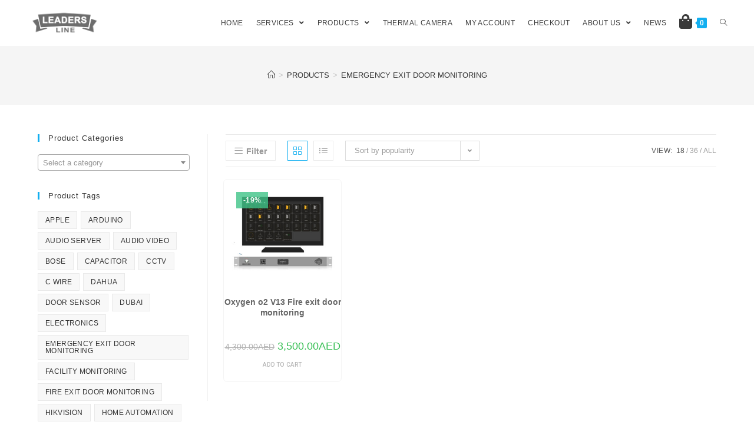

--- FILE ---
content_type: text/html; charset=UTF-8
request_url: https://llct.net/product-tag/emergency-exit-door-monitoring/
body_size: 20171
content:
<!DOCTYPE html>
<html class="html" lang="en-US">
<head>
	<meta charset="UTF-8">
	<link rel="profile" href="https://gmpg.org/xfn/11">

	<script>window._wca=window._wca||[];</script>
<meta name="viewport" content="width=device-width, initial-scale=1">
	<!-- This site is optimized with the Yoast SEO plugin v15.7 - https://yoast.com/wordpress/plugins/seo/ -->
	<title>Emergency exit door monitoring Archives - #1 Home Automation in Dubai | Internet of things | CCTV Dubai | Abudhabi</title>
	<meta name="robots" content="index, follow, max-snippet:-1, max-image-preview:large, max-video-preview:-1"/>
	<link rel="canonical" href="https://www.llct.net/product-tag/emergency-exit-door-monitoring/"/>
	<meta property="og:locale" content="en_US"/>
	<meta property="og:type" content="article"/>
	<meta property="og:title" content="Emergency exit door monitoring Archives - #1 Home Automation in Dubai | Internet of things | CCTV Dubai | Abudhabi"/>
	<meta property="og:url" content="https://www.llct.net/product-tag/emergency-exit-door-monitoring/"/>
	<meta property="og:site_name" content="#1 Home Automation in Dubai | Internet of things | CCTV Dubai | Abudhabi"/>
	<meta name="twitter:card" content="summary_large_image"/>
	<script type="application/ld+json" class="yoast-schema-graph">{"@context":"https://schema.org","@graph":[{"@type":"Organization","@id":"https://54.255.22.166/#organization","name":"Leaders Line Trading LLC","url":"https://54.255.22.166/","sameAs":["https://www.facebook.com/leadersline/","https://www.youtube.com/channel/UCADCwvcjpdTfi4htmLFvtWA"],"logo":{"@type":"ImageObject","@id":"https://54.255.22.166/#logo","inLanguage":"en-US","url":"https://llct.net/wp-content/uploads/2020/04/leaders_line_logo_full.png","width":500,"height":500,"caption":"Leaders Line Trading LLC"},"image":{"@id":"https://54.255.22.166/#logo"}},{"@type":"WebSite","@id":"https://54.255.22.166/#website","url":"https://54.255.22.166/","name":"#1 Home Automation Dubai | Internet of things | CCTV dubai |IoT UAE","description":"Your trusted Technology partner","publisher":{"@id":"https://54.255.22.166/#organization"},"potentialAction":[{"@type":"SearchAction","target":"https://54.255.22.166/?s={search_term_string}","query-input":"required name=search_term_string"}],"inLanguage":"en-US"},{"@type":"CollectionPage","@id":"https://www.llct.net/product-tag/emergency-exit-door-monitoring/#webpage","url":"https://www.llct.net/product-tag/emergency-exit-door-monitoring/","name":"Emergency exit door monitoring Archives - #1 Home Automation in Dubai | Internet of things | CCTV Dubai | Abudhabi","isPartOf":{"@id":"https://54.255.22.166/#website"},"inLanguage":"en-US","potentialAction":[{"@type":"ReadAction","target":["https://www.llct.net/product-tag/emergency-exit-door-monitoring/"]}]}]}</script>
	<!-- / Yoast SEO plugin. -->


<link rel='dns-prefetch' href='//stats.wp.com'/>
<link rel='dns-prefetch' href='//fonts.googleapis.com'/>
<link rel='dns-prefetch' href='//s.w.org'/>
<link rel='dns-prefetch' href='//c0.wp.com'/>
<link rel="alternate" type="application/rss+xml" title="#1 Home Automation in Dubai | Internet of things | CCTV Dubai | Abudhabi &raquo; Feed" href="https://llct.net/feed/"/>
<link rel="alternate" type="application/rss+xml" title="#1 Home Automation in Dubai | Internet of things | CCTV Dubai | Abudhabi &raquo; Comments Feed" href="https://llct.net/comments/feed/"/>
<link rel="alternate" type="application/rss+xml" title="#1 Home Automation in Dubai | Internet of things | CCTV Dubai | Abudhabi &raquo; Emergency exit door monitoring Tag Feed" href="https://llct.net/product-tag/emergency-exit-door-monitoring/feed/"/>
		<script type="text/javascript">window._wpemojiSettings={"baseUrl":"https:\/\/s.w.org\/images\/core\/emoji\/13.0.1\/72x72\/","ext":".png","svgUrl":"https:\/\/s.w.org\/images\/core\/emoji\/13.0.1\/svg\/","svgExt":".svg","source":{"concatemoji":"https:\/\/llct.net\/wp-includes\/js\/wp-emoji-release.min.js?ver=5.6.16"}};!function(e,a,t){var n,r,o,i=a.createElement("canvas"),p=i.getContext&&i.getContext("2d");function s(e,t){var a=String.fromCharCode;p.clearRect(0,0,i.width,i.height),p.fillText(a.apply(this,e),0,0);e=i.toDataURL();return p.clearRect(0,0,i.width,i.height),p.fillText(a.apply(this,t),0,0),e===i.toDataURL()}function c(e){var t=a.createElement("script");t.src=e,t.defer=t.type="text/javascript",a.getElementsByTagName("head")[0].appendChild(t)}for(o=Array("flag","emoji"),t.supports={everything:!0,everythingExceptFlag:!0},r=0;r<o.length;r++)t.supports[o[r]]=function(e){if(!p||!p.fillText)return!1;switch(p.textBaseline="top",p.font="600 32px Arial",e){case"flag":return s([127987,65039,8205,9895,65039],[127987,65039,8203,9895,65039])?!1:!s([55356,56826,55356,56819],[55356,56826,8203,55356,56819])&&!s([55356,57332,56128,56423,56128,56418,56128,56421,56128,56430,56128,56423,56128,56447],[55356,57332,8203,56128,56423,8203,56128,56418,8203,56128,56421,8203,56128,56430,8203,56128,56423,8203,56128,56447]);case"emoji":return!s([55357,56424,8205,55356,57212],[55357,56424,8203,55356,57212])}return!1}(o[r]),t.supports.everything=t.supports.everything&&t.supports[o[r]],"flag"!==o[r]&&(t.supports.everythingExceptFlag=t.supports.everythingExceptFlag&&t.supports[o[r]]);t.supports.everythingExceptFlag=t.supports.everythingExceptFlag&&!t.supports.flag,t.DOMReady=!1,t.readyCallback=function(){t.DOMReady=!0},t.supports.everything||(n=function(){t.readyCallback()},a.addEventListener?(a.addEventListener("DOMContentLoaded",n,!1),e.addEventListener("load",n,!1)):(e.attachEvent("onload",n),a.attachEvent("onreadystatechange",function(){"complete"===a.readyState&&t.readyCallback()})),(n=t.source||{}).concatemoji?c(n.concatemoji):n.wpemoji&&n.twemoji&&(c(n.twemoji),c(n.wpemoji)))}(window,document,window._wpemojiSettings);</script>
		<style type="text/css">img.wp-smiley,img.emoji{display:inline!important;border:none!important;box-shadow:none!important;height:1em!important;width:1em!important;margin:0 .07em!important;vertical-align:-.1em!important;background:none!important;padding:0!important}</style>
	<link rel='stylesheet' id='wp-block-library-css' href='https://c0.wp.com/c/5.6.16/wp-includes/css/dist/block-library/style.min.css' type='text/css' media='all'/>
<style id='wp-block-library-inline-css' type='text/css'>.has-text-align-justify{text-align:justify}</style>
<link rel='stylesheet' id='wp-block-library-theme-css' href='https://c0.wp.com/c/5.6.16/wp-includes/css/dist/block-library/theme.min.css' type='text/css' media='all'/>
<link rel='stylesheet' id='wc-block-vendors-style-css' href='https://c0.wp.com/p/woocommerce/4.9.2/packages/woocommerce-blocks/build/vendors-style.css' type='text/css' media='all'/>
<link rel='stylesheet' id='wc-block-style-css' href='https://c0.wp.com/p/woocommerce/4.9.2/packages/woocommerce-blocks/build/style.css' type='text/css' media='all'/>
<link rel='stylesheet' id='pwb-styles-frontend-css' href='https://llct.net/wp-content/plugins/perfect-woocommerce-brands/assets/css/styles-frontend.min.css?ver=1.8.6' type='text/css' media='all'/>
<style id='woocommerce-inline-inline-css' type='text/css'>.woocommerce form .form-row .required{visibility:visible}</style>
<link rel='stylesheet' id='oceanwp-woo-mini-cart-css' href='https://llct.net/wp-content/themes/oceanwp/assets/css/woo/woo-mini-cart.min.css?ver=5.6.16' type='text/css' media='all'/>
<link rel='stylesheet' id='oceanwp-woocommerce-css' href='https://llct.net/wp-content/themes/oceanwp/assets/css/woo/woocommerce.min.css?ver=5.6.16' type='text/css' media='all'/>
<link rel='stylesheet' id='oceanwp-woo-star-font-css' href='https://llct.net/wp-content/themes/oceanwp/assets/css/woo/woo-star-font.min.css?ver=5.6.16' type='text/css' media='all'/>
<link rel='stylesheet' id='font-awesome-css' href='https://llct.net/wp-content/themes/oceanwp/assets/fonts/fontawesome/css/all.min.css?ver=5.15.1' type='text/css' media='all'/>
<link rel='stylesheet' id='simple-line-icons-css' href='https://llct.net/wp-content/themes/oceanwp/assets/css/third/simple-line-icons.min.css?ver=2.4.0' type='text/css' media='all'/>
<link rel='stylesheet' id='magnific-popup-css' href='https://llct.net/wp-content/themes/oceanwp/assets/css/third/magnific-popup.min.css?ver=1.0.0' type='text/css' media='all'/>
<link rel='stylesheet' id='slick-css' href='https://llct.net/wp-content/themes/oceanwp/assets/css/third/slick.min.css?ver=1.6.0' type='text/css' media='all'/>
<link rel='stylesheet' id='oceanwp-style-css' href='https://llct.net/wp-content/themes/oceanwp/assets/css/style.min.css?ver=2.0.2' type='text/css' media='all'/>
<link rel='stylesheet' id='oceanwp-hamburgers-css' href='https://llct.net/wp-content/themes/oceanwp/assets/css/third/hamburgers/hamburgers.min.css?ver=2.0.2' type='text/css' media='all'/>
<link rel='stylesheet' id='oceanwp-3dxy-css' href='https://llct.net/wp-content/themes/oceanwp/assets/css/third/hamburgers/types/3dxy.css?ver=2.0.2' type='text/css' media='all'/>
<link rel='stylesheet' id='oceanwp-google-font-roboto-css' href='//fonts.googleapis.com/css?family=Roboto%3A100%2C200%2C300%2C400%2C500%2C600%2C700%2C800%2C900%2C100i%2C200i%2C300i%2C400i%2C500i%2C600i%2C700i%2C800i%2C900i&#038;subset=latin&#038;display=swap&#038;ver=5.6.16' type='text/css' media='all'/>
<link rel='stylesheet' id='elementor-icons-css' href='https://llct.net/wp-content/plugins/elementor/assets/lib/eicons/css/elementor-icons.min.css?ver=5.10.0' type='text/css' media='all'/>
<link rel='stylesheet' id='elementor-animations-css' href='https://llct.net/wp-content/plugins/elementor/assets/lib/animations/animations.min.css?ver=3.1.1' type='text/css' media='all'/>
<link rel='stylesheet' id='elementor-frontend-legacy-css' href='https://llct.net/wp-content/plugins/elementor/assets/css/frontend-legacy.min.css?ver=3.1.1' type='text/css' media='all'/>
<link rel='stylesheet' id='elementor-frontend-css' href='https://llct.net/wp-content/plugins/elementor/assets/css/frontend.min.css?ver=3.1.1' type='text/css' media='all'/>
<link rel='stylesheet' id='elementor-post-83-css' href='https://llct.net/wp-content/uploads/elementor/css/post-83.css?ver=1612642686' type='text/css' media='all'/>
<link rel='stylesheet' id='elementor-pro-css' href='https://llct.net/wp-content/plugins/elementor-pro/assets/css/frontend.min.css?ver=3.0.10' type='text/css' media='all'/>
<link rel='stylesheet' id='font-awesome-5-all-css' href='https://llct.net/wp-content/plugins/elementor/assets/lib/font-awesome/css/all.min.css?ver=3.1.1' type='text/css' media='all'/>
<link rel='stylesheet' id='font-awesome-4-shim-css' href='https://llct.net/wp-content/plugins/elementor/assets/lib/font-awesome/css/v4-shims.min.css?ver=3.1.1' type='text/css' media='all'/>
<link rel='stylesheet' id='elementor-global-css' href='https://llct.net/wp-content/uploads/elementor/css/global.css?ver=1612642687' type='text/css' media='all'/>
<link rel='stylesheet' id='elementor-post-961-css' href='https://llct.net/wp-content/uploads/elementor/css/post-961.css?ver=1612642687' type='text/css' media='all'/>
<link rel='stylesheet' id='elementor-post-903-css' href='https://llct.net/wp-content/uploads/elementor/css/post-903.css?ver=1612642687' type='text/css' media='all'/>
<link rel='stylesheet' id='oe-widgets-style-css' href='https://llct.net/wp-content/plugins/ocean-extra/assets/css/widgets.css?ver=5.6.16' type='text/css' media='all'/>
<link rel='stylesheet' id='google-fonts-1-css' href='https://fonts.googleapis.com/css?family=Varela+Round%3A100%2C100italic%2C200%2C200italic%2C300%2C300italic%2C400%2C400italic%2C500%2C500italic%2C600%2C600italic%2C700%2C700italic%2C800%2C800italic%2C900%2C900italic%7CRoboto%3A100%2C100italic%2C200%2C200italic%2C300%2C300italic%2C400%2C400italic%2C500%2C500italic%2C600%2C600italic%2C700%2C700italic%2C800%2C800italic%2C900%2C900italic&#038;ver=5.6.16' type='text/css' media='all'/>
<link rel='stylesheet' id='elementor-icons-shared-0-css' href='https://llct.net/wp-content/plugins/elementor/assets/lib/font-awesome/css/fontawesome.min.css?ver=5.15.1' type='text/css' media='all'/>
<link rel='stylesheet' id='elementor-icons-fa-solid-css' href='https://llct.net/wp-content/plugins/elementor/assets/lib/font-awesome/css/solid.min.css?ver=5.15.1' type='text/css' media='all'/>
<link rel='stylesheet' id='elementor-icons-fa-brands-css' href='https://llct.net/wp-content/plugins/elementor/assets/lib/font-awesome/css/brands.min.css?ver=5.15.1' type='text/css' media='all'/>
<link rel='stylesheet' id='jetpack_css-css' href='https://c0.wp.com/p/jetpack/9.4.4/css/jetpack.css' type='text/css' media='all'/>
<script type='text/javascript' src='https://c0.wp.com/c/5.6.16/wp-includes/js/jquery/jquery.min.js' id='jquery-core-js'></script>
<script type='text/javascript' src='https://c0.wp.com/c/5.6.16/wp-includes/js/jquery/jquery-migrate.min.js' id='jquery-migrate-js'></script>
<script defer type='text/javascript' src='https://stats.wp.com/s-202605.js' id='woocommerce-analytics-js'></script>
<script type='text/javascript' src='https://llct.net/wp-content/plugins/elementor/assets/lib/font-awesome/js/v4-shims.min.js?ver=3.1.1' id='font-awesome-4-shim-js'></script>
<link rel="https://api.w.org/" href="https://llct.net/wp-json/"/><link rel="EditURI" type="application/rsd+xml" title="RSD" href="https://llct.net/xmlrpc.php?rsd"/>
<link rel="wlwmanifest" type="application/wlwmanifest+xml" href="https://llct.net/wp-includes/wlwmanifest.xml"/> 
<style type='text/css'>img#wpstats{display:none}</style>	<noscript><style>.woocommerce-product-gallery{opacity:1!important}</style></noscript>
				<script type="text/javascript">!function(f,b,e,v,n,t,s){if(f.fbq)return;n=f.fbq=function(){n.callMethod?n.callMethod.apply(n,arguments):n.queue.push(arguments)};if(!f._fbq)f._fbq=n;n.push=n;n.loaded=!0;n.version='2.0';n.queue=[];t=b.createElement(e);t.async=!0;t.src=v;s=b.getElementsByTagName(e)[0];s.parentNode.insertBefore(t,s)}(window,document,'script','https://connect.facebook.net/en_US/fbevents.js');</script>
			<!-- WooCommerce Facebook Integration Begin -->
			<script type="text/javascript">fbq('init','511148336217632',{},{"agent":"woocommerce-4.9.2-2.2.0"});fbq('track','PageView',{"source":"woocommerce","version":"4.9.2","pluginVersion":"2.2.0"});document.addEventListener('DOMContentLoaded',function(){jQuery&&jQuery(function($){$(document.body).append('<div class=\"wc-facebook-pixel-event-placeholder\"></div>');});},false);</script>
			<!-- WooCommerce Facebook Integration End -->
			<link rel="icon" href="https://llct.net/wp-content/uploads/2020/04/Oxygen_o2_automation-100x100.png" sizes="32x32"/>
<link rel="icon" href="https://llct.net/wp-content/uploads/2020/04/Oxygen_o2_automation-300x300.png" sizes="192x192"/>
<link rel="apple-touch-icon" href="https://llct.net/wp-content/uploads/2020/04/Oxygen_o2_automation-300x300.png"/>
<meta name="msapplication-TileImage" content="https://llct.net/wp-content/uploads/2020/04/Oxygen_o2_automation-300x300.png"/>
		<style type="text/css" id="wp-custom-css">.envato-kit-34-gallery .elementor-image-gallery .gallery-item{position:relative;max-height:400px;overflow:hidden;margin-bottom:40px!important}.envato-kit-34-gallery .elementor-image-gallery .gallery-item .gallery-caption{position:absolute;left:0;z-index:2;bottom:30px;opacity:0;transition:all .2s;-moz-transition:all .2s;-webkit-transition:all .2s;-o-transition:all .2s}.envato-kit-34-gallery .elementor-image-gallery .gallery-item .gallery-caption em{display:block;margin-top:8px;opacity:.8;font-size:80%}.envato-kit-34-gallery .elementor-image-gallery .gallery-item img{transition:all .2s;-moz-transition:all .2s;-webkit-transition:all .2s;-o-transition:all .2s}.envato-kit-34-gallery .elementor-image-gallery .gallery-item:hover img{opacity:.5}.envato-kit-34-gallery .elementor-image-gallery .gallery-item:hover .gallery-caption{bottom:80px;opacity:1}.hover_block{border:1px solid #ededed;border-radius:5px;padding:30px 10px;transition:all .2s;-moz-transition:all .2s;-webkit-transition:all .2s;-o-transition:all .2s}.hover_block:hover{box-shadow:0 0 30px rgba(0,0,0,.1)}.elementor-widget-container hr{border:1px solid #eee;border-width:1px 0 0;margin:3em 0}.envato-kit-34-newsletter{display:flex;align-items:center;justify-content:center}.envato-kit-34-newsletter input[type="email"],.envato-kit-34-newsletter button{height:40px;padding:0 15px;border:1px solid #ddd}.envato-kit-34-newsletter input[type="email"]{width:500px}@media (max-width:767px){.envato-kit-34-newsletter input[type="email"]{width:200px}}.envato-kit-34-newsletter button{background:#4054b2;border-color:#4054b2;color:#fff;font-weight:bold;text-transform:uppercase}.hover_background:hover{border-color:#4054b2!important}.envato-block__preview{overflow:visible}.envato-kit-69-slide-btn .elementor-button,.envato-kit-69-cta-btn .elementor-button,.envato-kit-69-flip-btn .elementor-button{border-left:0!important;border-bottom:0!important;border-right:0!important;padding:15px 0 0!important}.envato-kit-69-slide-btn .elementor-slide-button:hover,.envato-kit-69-cta-btn .elementor-button:hover,.envato-kit-69-flip-btn .elementor-button:hover{margin-bottom:20px}.envato-kit-69-menu .elementor-nav-menu--main a:hover{margin-top:-7px;padding-top:4px;border-bottom:1px solid #fff}.envato-kit-69-menu .elementor-nav-menu--dropdown{width:100%!important}.woocommerce ul.products li.product li.title a{line-height:2.5ex;height:5ex;overflow:hidden}</style>
		<!-- OceanWP CSS -->
<style type="text/css">.container{width:2200px}@media only screen and (min-width:960px){.content-area,.content-left-sidebar .content-area{width:75%}.widget-area,.content-left-sidebar .widget-area{width:25%}}.theme-button,input[type="submit"],button[type="submit"],button,.button,body div.wpforms-container-full .wpforms-form input[type="submit"],body div.wpforms-container-full .wpforms-form button[type="submit"],body div.wpforms-container-full .wpforms-form .wpforms-page-button{border-radius:8px}body .theme-button,body input[type="submit"],body button[type="submit"],body button,body .button,body div.wpforms-container-full .wpforms-form input[type="submit"],body div.wpforms-container-full .wpforms-form button[type="submit"],body div.wpforms-container-full .wpforms-form .wpforms-page-button{background-color:#0498ce}#top-bar-wrap,.oceanwp-top-bar-sticky{background-color:#141414}#top-bar-wrap{border-color:#353535}#site-logo #site-logo-inner,.oceanwp-social-menu .social-menu-inner,#site-header.full_screen-header .menu-bar-inner,.after-header-content .after-header-content-inner{height:78px}#site-navigation-wrap .dropdown-menu>li>a,.oceanwp-mobile-menu-icon a,.mobile-menu-close,.after-header-content-inner>a{line-height:78px}#site-header{border-color:#1e73be}#site-header-inner{padding:0 50px 0 50px}@media (max-width:480px){#site-header-inner{padding:0 5px 0 15px}}#site-header.has-header-media .overlay-header-media{background-color:rgba(242,242,242,.3)}#site-logo #site-logo-inner a img,#site-header.center-header #site-navigation-wrap .middle-site-logo a img{max-width:118px}#site-header #site-logo #site-logo-inner a img,#site-header.center-header #site-navigation-wrap .middle-site-logo a img{max-height:187px}.effect-one #site-navigation-wrap .dropdown-menu>li>a.menu-link>span:after,.effect-three #site-navigation-wrap .dropdown-menu>li>a.menu-link>span:after,.effect-five #site-navigation-wrap .dropdown-menu>li>a.menu-link>span:before,.effect-five #site-navigation-wrap .dropdown-menu>li>a.menu-link>span:after,.effect-nine #site-navigation-wrap .dropdown-menu>li>a.menu-link>span:before,.effect-nine #site-navigation-wrap .dropdown-menu>li>a.menu-link>span:after{background-color:#fff}.effect-four #site-navigation-wrap .dropdown-menu>li>a.menu-link>span:before,.effect-four #site-navigation-wrap .dropdown-menu>li>a.menu-link>span:after,.effect-seven #site-navigation-wrap .dropdown-menu>li>a.menu-link:hover>span:after,.effect-seven #site-navigation-wrap .dropdown-menu>li.sfHover>a.menu-link>span:after{color:#fff}.effect-seven #site-navigation-wrap .dropdown-menu>li>a.menu-link:hover>span:after,.effect-seven #site-navigation-wrap .dropdown-menu>li.sfHover>a.menu-link>span:after{text-shadow:10px 0 #fff , -10px 0 #fff}#site-navigation-wrap .dropdown-menu>li>a{padding:0 11px}#site-navigation-wrap .dropdown-menu>li>a,.oceanwp-mobile-menu-icon a,#searchform-header-replace-close{color:#3a3a3a}#site-navigation-wrap .dropdown-menu>li>a:hover,.oceanwp-mobile-menu-icon a:hover,#searchform-header-replace-close:hover{color:#1c1c1c}.dropdown-menu .sub-menu{min-width:222px}@media (max-width:1080px){#top-bar-nav,#site-navigation-wrap,.oceanwp-social-menu,.after-header-content{display:none}.center-logo #site-logo{float:none;position:absolute;left:50%;padding:0;-webkit-transform:translateX(-50%);transform:translateX(-50%)}#site-header.center-header #site-logo,.oceanwp-mobile-menu-icon,#oceanwp-cart-sidebar-wrap{display:block}body.vertical-header-style #outer-wrap{margin:0!important}#site-header.vertical-header{position:relative;width:100%;left:0!important;right:0!important}#site-header.vertical-header .has-template>#site-logo{display:block}#site-header.vertical-header #site-header-inner{display:-webkit-box;display:-webkit-flex;display:-ms-flexbox;display:flex;-webkit-align-items:center;align-items:center;padding:0;max-width:90%}#site-header.vertical-header #site-header-inner >*:not(.oceanwp-mobile-menu-icon){display:none}#site-header.vertical-header #site-header-inner>*{padding:0!important}#site-header.vertical-header #site-header-inner #site-logo{display:block;margin:0;width:50%;text-align:left}body.rtl #site-header.vertical-header #site-header-inner #site-logo{text-align:right}#site-header.vertical-header #site-header-inner .oceanwp-mobile-menu-icon{width:50%;text-align:right}body.rtl #site-header.vertical-header #site-header-inner .oceanwp-mobile-menu-icon{text-align:left}#site-header.vertical-header .vertical-toggle,body.vertical-header-style.vh-closed #site-header.vertical-header .vertical-toggle{display:none}#site-logo.has-responsive-logo .custom-logo-link{display:none}#site-logo.has-responsive-logo .responsive-logo-link{display:block}.is-sticky #site-logo.has-sticky-logo .responsive-logo-link{display:none}.is-sticky #site-logo.has-responsive-logo .sticky-logo-link{display:block}#top-bar.has-no-content #top-bar-social.top-bar-left,#top-bar.has-no-content #top-bar-social.top-bar-right{position:inherit;left:auto;right:auto;float:none;height:auto;line-height:1.5em;margin-top:0;text-align:center}#top-bar.has-no-content #top-bar-social li{float:none;display:inline-block}.owp-cart-overlay,#side-panel-wrap a.side-panel-btn{display:none!important}}.mobile-menu .hamburger-inner,.mobile-menu .hamburger-inner::before,.mobile-menu .hamburger-inner::after{background-color:#3f3f3f}#footer-widgets{background-color:#1e73be}#footer-widgets,#footer-widgets p,#footer-widgets li a:before,#footer-widgets .contact-info-widget span.oceanwp-contact-title,#footer-widgets .recent-posts-date,#footer-widgets .recent-posts-comments,#footer-widgets .widget-recent-posts-icons li .fa{color:#fff}.wcmenucart i{font-size:25px}@media (max-width:480px){.oceanwp-mobile-menu-icon a.wcmenucart{font-size:28px}}.wcmenucart i{top:3px}.current-shop-items-dropdown{width:369px}.woocommerce div.product div.images,.woocommerce.content-full-width div.product div.images{width:51%}.woocommerce div.product div.summary,.woocommerce.content-full-width div.product div.summary{width:46%}#owp-checkout-timeline .timeline-step{color:#ccc}#owp-checkout-timeline .timeline-step{border-color:#ccc}.woocommerce .products .product-inner{padding:0 0 17px 0}.woocommerce ul.products li.product .woo-entry-inner li.image-wrap{margin:8px}.woocommerce .products .product-inner{border-style:solid}.woocommerce .products .product-inner{border-width:1px}.woocommerce .products .product-inner{border-radius:7px}.woocommerce .products .product-inner{border-color:#f4f4f4}.woocommerce ul.products li.product li.category,.woocommerce ul.products li.product li.category a{color:#7a7a7a}.woocommerce ul.products li.product li.title h2,.woocommerce ul.products li.product li.title a{color:#666}.woocommerce ul.products li.product .price,.woocommerce ul.products li.product .price .amount{color:#37bf54}.woocommerce ul.products li.product .button,.woocommerce ul.products li.product .product-inner .added_to_cart{background-color:#fff}.woocommerce ul.products li.product .button:hover,.woocommerce ul.products li.product .product-inner .added_to_cart:hover{background-color:#000}.woocommerce ul.products li.product .button,.woocommerce ul.products li.product .product-inner .added_to_cart{color:#b5b5b5}.woocommerce ul.products li.product .button,.woocommerce ul.products li.product .product-inner .added_to_cart{border-color:#1e73be}.woocommerce ul.products li.product .button,.woocommerce ul.products li.product .product-inner .added_to_cart{border-style:none}.woocommerce ul.products li.product .button,.woocommerce ul.products li.product .product-inner .added_to_cart{border-width:1px}.woocommerce ul.products li.product .button,.woocommerce ul.products li.product .product-inner .added_to_cart{border-radius:15px}h1{font-weight:700;font-style:normal}#site-navigation-wrap .dropdown-menu>li>a,#site-header.full_screen-header .fs-dropdown-menu>li>a,#site-header.top-header #site-navigation-wrap .dropdown-menu>li>a,#site-header.center-header #site-navigation-wrap .dropdown-menu>li>a,#site-header.medium-header #site-navigation-wrap .dropdown-menu>li>a,.oceanwp-mobile-menu-icon a{font-size:12px;letter-spacing:.4px;text-transform:uppercase}.dropdown-menu ul li a.menu-link,#site-header.full_screen-header .fs-dropdown-menu ul.sub-menu li a{text-transform:uppercase}.page-header .page-header-title,.page-header.background-image-page-header .page-header-title{font-weight:200;font-size:0}.site-breadcrumbs{font-weight:200;text-transform:uppercase}@media (max-width:480px){.woocommerce div.product .product_title{font-size:20px}}.woocommerce div.product p.price{font-weight:400;font-size:28px}@media (max-width:480px){.woocommerce div.product p.price{font-size:30px}}.woocommerce ul.products li.product .button,.woocommerce ul.products li.product .product-inner .added_to_cart{font-family:Roboto;font-weight:500;font-size:10px;line-height:1.2;letter-spacing:.6px;text-transform:uppercase}</style></head>

<body class="archive tax-product_tag term-emergency-exit-door-monitoring term-96 wp-custom-logo wp-embed-responsive theme-oceanwp woocommerce woocommerce-page woocommerce-no-js oceanwp-theme dropdown-mobile no-header-border has-sidebar content-left-sidebar has-breadcrumbs has-fixed-footer has-parallax-footer has-grid-list woo-dropdown-cat account-side-style elementor-default elementor-kit-83" itemscope="itemscope" itemtype="https://schema.org/WebPage">

	
	
	<div id="outer-wrap" class="site clr">

		<a class="skip-link screen-reader-text" href="#main">Skip to content</a>

		
		<div id="wrap" class="clr">

			
			
<header id="site-header" class="minimal-header center-logo effect-one clr" data-height="78" itemscope="itemscope" itemtype="https://schema.org/WPHeader" role="banner">

	
					
			<div id="site-header-inner" class="clr ">

				
	<div class="oceanwp-mobile-menu-icon clr mobile-left">

		
		
		
		<a href="javascript:void(0)" class="mobile-menu" aria-label="Mobile Menu">
							<div class="hamburger hamburger--3dxy" aria-expanded="false">
					<div class="hamburger-box">
						<div class="hamburger-inner"></div>
					</div>
				</div>
						</a>

		
		
		
	</div><!-- #oceanwp-mobile-menu-navbar -->


				

<div id="site-logo" class="clr" itemscope itemtype="https://schema.org/Brand">

	
	<div id="site-logo-inner" class="clr">

		<a href="https://llct.net/" class="custom-logo-link" rel="home"><img width="1000" height="400" src="https://llct.net/wp-content/uploads/2020/04/leadersline_trading_LLC_logo.png" class="custom-logo" alt="#1 Home Automation in Dubai | Internet of things | CCTV Dubai | Abudhabi" srcset="https://llct.net/wp-content/uploads/2020/04/leadersline_trading_LLC_logo.png 1000w, https://llct.net/wp-content/uploads/2020/04/leadersline_trading_LLC_logo-300x120.png 300w, https://llct.net/wp-content/uploads/2020/04/leadersline_trading_LLC_logo-768x307.png 768w, https://llct.net/wp-content/uploads/2020/04/leadersline_trading_LLC_logo-600x240.png 600w" sizes="(max-width: 1000px) 100vw, 1000px"/></a>
	</div><!-- #site-logo-inner -->

	
	
</div><!-- #site-logo -->

			<div id="site-navigation-wrap" class="clr">
			
			
			
			<nav id="site-navigation" class="navigation main-navigation clr" itemscope="itemscope" itemtype="https://schema.org/SiteNavigationElement" role="navigation">

				<ul id="menu-main-menu" class="main-menu dropdown-menu sf-menu"><li id="menu-item-149" class="menu-item menu-item-type-post_type menu-item-object-page menu-item-home menu-item-149"><a href="https://llct.net/" class="menu-link"><span class="text-wrap">HOME</span></a></li><li id="menu-item-969" class="menu-item menu-item-type-custom menu-item-object-custom menu-item-has-children dropdown menu-item-969"><a href="http://13.212.105.123/services/" class="menu-link"><span class="text-wrap">Services <span class="nav-arrow fa fa-angle-down"></span></span></a>
<ul class="sub-menu">
	<li id="menu-item-1727" class="menu-item menu-item-type-post_type menu-item-object-post menu-item-1727"><a href="https://llct.net/services/smart-home-automation-dubai/" class="menu-link"><span class="text-wrap">Smart HOME Automation</span></a></li>	<li id="menu-item-854" class="menu-item menu-item-type-post_type menu-item-object-post menu-item-854"><a href="https://llct.net/services/thermal-camera/" class="menu-link"><span class="text-wrap">Thermal Camera</span></a></li>	<li id="menu-item-2655" class="menu-item menu-item-type-post_type menu-item-object-post menu-item-2655"><a href="https://llct.net/services/oxygen-o2-smart-thermal-detection/" class="menu-link"><span class="text-wrap">Smart fever detection</span></a></li>	<li id="menu-item-856" class="menu-item menu-item-type-post_type menu-item-object-post menu-item-856"><a href="https://llct.net/services/cctv-sira-dubai/" class="menu-link"><span class="text-wrap">CCTV</span></a></li>	<li id="menu-item-375" class="menu-item menu-item-type-post_type menu-item-object-page menu-item-375"><a href="https://llct.net/services/o2/" class="menu-link"><span class="text-wrap">OXYGEN</span></a></li>	<li id="menu-item-2696" class="menu-item menu-item-type-post_type menu-item-object-post menu-item-2696"><a href="https://llct.net/services/ip-pabx-yeastar/" class="menu-link"><span class="text-wrap">IP PABX Yeastar</span></a></li>	<li id="menu-item-855" class="menu-item menu-item-type-post_type menu-item-object-post menu-item-855"><a href="https://llct.net/services/oxygen-o2-iot-dubai/" class="menu-link"><span class="text-wrap">Facility Monitoring</span></a></li>	<li id="menu-item-857" class="menu-item menu-item-type-post_type menu-item-object-post menu-item-857"><a href="https://llct.net/services/iot-internet-of-things/" class="menu-link"><span class="text-wrap">IoT Internet of things</span></a></li>	<li id="menu-item-1096" class="menu-item menu-item-type-post_type menu-item-object-post menu-item-1096"><a href="https://llct.net/services/ubiquiti-wifi/" class="menu-link"><span class="text-wrap">Ubiquiti Wireless</span></a></li>	<li id="menu-item-2390" class="menu-item menu-item-type-post_type menu-item-object-page menu-item-2390"><a href="https://llct.net/services/" class="menu-link"><span class="text-wrap">Services</span></a></li></ul>
</li><li id="menu-item-150" class="menu-item menu-item-type-post_type menu-item-object-page menu-item-has-children dropdown menu-item-150"><a href="https://llct.net/shop/" class="menu-link"><span class="text-wrap">Products <span class="nav-arrow fa fa-angle-down"></span></span></a>
<ul class="sub-menu">
	<li id="menu-item-79" class="menu-item menu-item-type-post_type menu-item-object-page menu-item-79"><a href="https://llct.net/shop/" class="menu-link"><span class="text-wrap">ALL Products</span></a></li>	<li id="menu-item-919" class="menu-item menu-item-type-custom menu-item-object-custom menu-item-919"><a href="/product-category/ploducts/cctv/" class="menu-link"><span class="text-wrap">CCTV</span></a></li>	<li id="menu-item-920" class="menu-item menu-item-type-custom menu-item-object-custom menu-item-920"><a href="/product-category/ploducts/cctv/thermal-camera/" class="menu-link"><span class="text-wrap">Thermal Camera</span></a></li>	<li id="menu-item-924" class="menu-item menu-item-type-custom menu-item-object-custom menu-item-924"><a href="/product-category/ploducts/iot-internet-of-things/home-automation" class="menu-link"><span class="text-wrap">Home Automation</span></a></li>	<li id="menu-item-921" class="menu-item menu-item-type-custom menu-item-object-custom menu-item-921"><a href="/product-category/ploducts/electronics" class="menu-link"><span class="text-wrap">Electronics</span></a></li>	<li id="menu-item-922" class="menu-item menu-item-type-custom menu-item-object-custom menu-item-922"><a href="/product-category/ploducts/networking/" class="menu-link"><span class="text-wrap">Networking</span></a></li>	<li id="menu-item-923" class="menu-item menu-item-type-custom menu-item-object-custom menu-item-923"><a href="/product-category/ploducts/iot-internet-of-things" class="menu-link"><span class="text-wrap">IoT</span></a></li>	<li id="menu-item-1966" class="menu-item menu-item-type-custom menu-item-object-custom menu-item-1966"><a href="/product-category/ploducts/audio-video/" class="menu-link"><span class="text-wrap">AUDIO VIDEO</span></a></li></ul>
</li><li id="menu-item-925" class="menu-item menu-item-type-custom menu-item-object-custom menu-item-925"><a href="/product-category/ploducts/cctv/thermal-camera/" class="menu-link"><span class="text-wrap">Thermal Camera</span></a></li><li id="menu-item-76" class="menu-item menu-item-type-post_type menu-item-object-page menu-item-76"><a href="https://llct.net/my-account/" class="menu-link"><span class="text-wrap">My account</span></a></li><li id="menu-item-77" class="menu-item menu-item-type-post_type menu-item-object-page menu-item-77"><a href="https://llct.net/checkout/" class="menu-link"><span class="text-wrap">Checkout</span></a></li><li id="menu-item-890" class="menu-item menu-item-type-post_type menu-item-object-page menu-item-has-children dropdown menu-item-890"><a href="https://llct.net/about/" class="menu-link"><span class="text-wrap">About us <span class="nav-arrow fa fa-angle-down"></span></span></a>
<ul class="sub-menu">
	<li id="menu-item-2416" class="menu-item menu-item-type-post_type menu-item-object-page menu-item-2416"><a href="https://llct.net/sitemap/" class="menu-link"><span class="text-wrap">Sitemap</span></a></li>	<li id="menu-item-1967" class="menu-item menu-item-type-post_type menu-item-object-page menu-item-1967"><a href="https://llct.net/about/" class="menu-link"><span class="text-wrap">About us</span></a></li>	<li id="menu-item-2103" class="menu-item menu-item-type-post_type menu-item-object-post menu-item-2103"><a href="https://llct.net/about-us/leaders-line/" class="menu-link"><span class="text-wrap">About Leaders Line</span></a></li>	<li id="menu-item-1770" class="menu-item menu-item-type-post_type menu-item-object-page menu-item-1770"><a href="https://llct.net/contact/" class="menu-link"><span class="text-wrap">Contact</span></a></li></ul>
</li><li id="menu-item-2159" class="menu-item menu-item-type-post_type menu-item-object-page menu-item-2159"><a href="https://llct.net/news/" class="menu-link"><span class="text-wrap">News</span></a></li>
			<li class="woo-menu-icon wcmenucart-toggle-drop_down spacious toggle-cart-widget">
				
			<a href="https://llct.net/cart/" class="wcmenucart">
				<span class="wcmenucart-count"><i class="fa fa-shopping-bag" aria-hidden="true"></i><span class="wcmenucart-details count">0</span></span>
			</a>

											<div class="current-shop-items-dropdown owp-mini-cart clr">
						<div class="current-shop-items-inner clr">
							<div class="widget woocommerce widget_shopping_cart"><div class="widget_shopping_cart_content"></div></div>						</div>
					</div>
							</li>

			<li class="search-toggle-li"><a href="javascript:void(0)" class="site-search-toggle search-dropdown-toggle" aria-label="Search website"><span class="icon-magnifier" aria-hidden="true"></span></a></li></ul>
<div id="searchform-dropdown" class="header-searchform-wrap clr">
	
<form role="search" method="get" class="searchform" action="https://llct.net/">
	<label for="ocean-search-form-1">
		<span class="screen-reader-text">Search for:</span>
		<input type="search" id="ocean-search-form-1" class="field" autocomplete="off" placeholder="Search" name="s">
			</label>
	</form>
</div><!-- #searchform-dropdown -->

			</nav><!-- #site-navigation -->

			
			
					</div><!-- #site-navigation-wrap -->
			
		
	
				<div class="oceanwp-mobile-menu-icon clr woo-menu-icon mobile-right">
			<a href="https://llct.net/cart/" class="wcmenucart">
				<span class="wcmenucart-count"><i class="fa fa-shopping-bag" aria-hidden="true"></i><span class="wcmenucart-details count">0</span></span>
			</a>

		</div>
			</div><!-- #site-header-inner -->

			
<div id="mobile-dropdown" class="clr">

	<nav class="clr" itemscope="itemscope" itemtype="https://schema.org/SiteNavigationElement">

		<ul id="menu-main-menu-1" class="menu"><li class="menu-item menu-item-type-post_type menu-item-object-page menu-item-home menu-item-149"><a href="https://llct.net/">HOME</a></li>
<li class="menu-item menu-item-type-custom menu-item-object-custom menu-item-has-children menu-item-969"><a href="http://13.212.105.123/services/">Services</a>
<ul class="sub-menu">
	<li class="menu-item menu-item-type-post_type menu-item-object-post menu-item-1727"><a href="https://llct.net/services/smart-home-automation-dubai/">Smart HOME Automation</a></li>
	<li class="menu-item menu-item-type-post_type menu-item-object-post menu-item-854"><a href="https://llct.net/services/thermal-camera/">Thermal Camera</a></li>
	<li class="menu-item menu-item-type-post_type menu-item-object-post menu-item-2655"><a href="https://llct.net/services/oxygen-o2-smart-thermal-detection/">Smart fever detection</a></li>
	<li class="menu-item menu-item-type-post_type menu-item-object-post menu-item-856"><a href="https://llct.net/services/cctv-sira-dubai/">CCTV</a></li>
	<li class="menu-item menu-item-type-post_type menu-item-object-page menu-item-375"><a href="https://llct.net/services/o2/">OXYGEN</a></li>
	<li class="menu-item menu-item-type-post_type menu-item-object-post menu-item-2696"><a href="https://llct.net/services/ip-pabx-yeastar/">IP PABX Yeastar</a></li>
	<li class="menu-item menu-item-type-post_type menu-item-object-post menu-item-855"><a href="https://llct.net/services/oxygen-o2-iot-dubai/">Facility Monitoring</a></li>
	<li class="menu-item menu-item-type-post_type menu-item-object-post menu-item-857"><a href="https://llct.net/services/iot-internet-of-things/">IoT Internet of things</a></li>
	<li class="menu-item menu-item-type-post_type menu-item-object-post menu-item-1096"><a href="https://llct.net/services/ubiquiti-wifi/">Ubiquiti Wireless</a></li>
	<li class="menu-item menu-item-type-post_type menu-item-object-page menu-item-2390"><a href="https://llct.net/services/">Services</a></li>
</ul>
</li>
<li class="menu-item menu-item-type-post_type menu-item-object-page menu-item-has-children menu-item-150"><a href="https://llct.net/shop/">Products</a>
<ul class="sub-menu">
	<li class="menu-item menu-item-type-post_type menu-item-object-page menu-item-79"><a href="https://llct.net/shop/">ALL Products</a></li>
	<li class="menu-item menu-item-type-custom menu-item-object-custom menu-item-919"><a href="/product-category/ploducts/cctv/">CCTV</a></li>
	<li class="menu-item menu-item-type-custom menu-item-object-custom menu-item-920"><a href="/product-category/ploducts/cctv/thermal-camera/">Thermal Camera</a></li>
	<li class="menu-item menu-item-type-custom menu-item-object-custom menu-item-924"><a href="/product-category/ploducts/iot-internet-of-things/home-automation">Home Automation</a></li>
	<li class="menu-item menu-item-type-custom menu-item-object-custom menu-item-921"><a href="/product-category/ploducts/electronics">Electronics</a></li>
	<li class="menu-item menu-item-type-custom menu-item-object-custom menu-item-922"><a href="/product-category/ploducts/networking/">Networking</a></li>
	<li class="menu-item menu-item-type-custom menu-item-object-custom menu-item-923"><a href="/product-category/ploducts/iot-internet-of-things">IoT</a></li>
	<li class="menu-item menu-item-type-custom menu-item-object-custom menu-item-1966"><a href="/product-category/ploducts/audio-video/">AUDIO VIDEO</a></li>
</ul>
</li>
<li class="menu-item menu-item-type-custom menu-item-object-custom menu-item-925"><a href="/product-category/ploducts/cctv/thermal-camera/">Thermal Camera</a></li>
<li class="menu-item menu-item-type-post_type menu-item-object-page menu-item-76"><a href="https://llct.net/my-account/">My account</a></li>
<li class="menu-item menu-item-type-post_type menu-item-object-page menu-item-77"><a href="https://llct.net/checkout/">Checkout</a></li>
<li class="menu-item menu-item-type-post_type menu-item-object-page menu-item-has-children menu-item-890"><a href="https://llct.net/about/">About us</a>
<ul class="sub-menu">
	<li class="menu-item menu-item-type-post_type menu-item-object-page menu-item-2416"><a href="https://llct.net/sitemap/">Sitemap</a></li>
	<li class="menu-item menu-item-type-post_type menu-item-object-page menu-item-1967"><a href="https://llct.net/about/">About us</a></li>
	<li class="menu-item menu-item-type-post_type menu-item-object-post menu-item-2103"><a href="https://llct.net/about-us/leaders-line/">About Leaders Line</a></li>
	<li class="menu-item menu-item-type-post_type menu-item-object-page menu-item-1770"><a href="https://llct.net/contact/">Contact</a></li>
</ul>
</li>
<li class="menu-item menu-item-type-post_type menu-item-object-page menu-item-2159"><a href="https://llct.net/news/">News</a></li>

			<li class="woo-menu-icon wcmenucart-toggle-drop_down spacious toggle-cart-widget">
				
			<a href="https://llct.net/cart/" class="wcmenucart">
				<span class="wcmenucart-count"><i class="fa fa-shopping-bag" aria-hidden="true"></i><span class="wcmenucart-details count">0</span></span>
			</a>

											<div class="current-shop-items-dropdown owp-mini-cart clr">
						<div class="current-shop-items-inner clr">
							<div class="widget woocommerce widget_shopping_cart"><div class="widget_shopping_cart_content"></div></div>						</div>
					</div>
							</li>

			<li class="search-toggle-li"><a href="javascript:void(0)" class="site-search-toggle search-dropdown-toggle" aria-label="Search website"><span class="icon-magnifier" aria-hidden="true"></span></a></li></ul>
<div id="mobile-menu-search" class="clr">
	<form method="get" action="https://llct.net/" class="mobile-searchform" role="search" aria-label="Search for:">
		<label for="ocean-mobile-search2">
			<input type="search" name="s" autocomplete="off" placeholder="Search"/>
			<button type="submit" class="searchform-submit" aria-label="Submit search">
				<i class="icon-magnifier" aria-hidden="true"></i>
			</button>
					</label>
			</form>
</div><!-- .mobile-menu-search -->

	</nav>

</div>

			
			
		
		
</header><!-- #site-header -->


			
			<main id="main" class="site-main clr" role="main">

				

<header class="page-header centered-page-header">

	
	<div class="container clr page-header-inner">

		
			<h1 class="page-header-title clr" itemprop="headline">Emergency exit door monitoring</h1>

			
		
		<nav aria-label="Breadcrumbs" class="site-breadcrumbs clr position-" itemprop="breadcrumb"><ol class="trail-items" itemscope itemtype="http://schema.org/BreadcrumbList"><meta name="numberOfItems" content="3"/><meta name="itemListOrder" content="Ascending"/><li class="trail-item trail-begin" itemprop="itemListElement" itemscope itemtype="https://schema.org/ListItem"><a href="https://llct.net" rel="home" aria-label="Home" itemtype="https://schema.org/Thing" itemprop="item"><span itemprop="name"><span class="icon-home" aria-hidden="true"></span><span class="breadcrumb-home has-icon">Home</span></span></a><span class="breadcrumb-sep">></span><meta content="1" itemprop="position"/></li><li class="trail-item" itemprop="itemListElement" itemscope itemtype="https://schema.org/ListItem"><a href="https://llct.net/shop/" itemtype="https://schema.org/Thing" itemprop="item"><span itemprop="name">Products</span></a><span class="breadcrumb-sep">></span><meta content="2" itemprop="position"/></li><li class="trail-item trail-end" itemprop="itemListElement" itemscope itemtype="https://schema.org/ListItem"><a href="https://llct.net/product-tag/emergency-exit-door-monitoring/" itemtype="https://schema.org/Thing" itemprop="item"><span itemprop="name">Emergency exit door monitoring</span></a><meta content="3" itemprop="position"/></li></ol></nav>
	</div><!-- .page-header-inner -->

	
	
</header><!-- .page-header -->



<div id="content-wrap" class="container clr">

	
	<div id="primary" class="content-area clr">

		
		<div id="content" class="clr site-content">

			
			<article class="entry-content entry clr">
<header class="woocommerce-products-header">
	
	</header>
<div class="woocommerce-notices-wrapper"></div><div class="oceanwp-toolbar clr"><a href="#" class="oceanwp-off-canvas-filter"><i class="icon-menu" aria-hidden="true"></i><span class="off-canvas-filter-text">Filter</span></a><nav class="oceanwp-grid-list"><a href="#" id="oceanwp-grid" title="Grid view" class="active grid-btn"><span class="icon-grid" aria-hidden="true"></span></a><a href="#" id="oceanwp-list" title="List view" class="list-btn"><span class="icon-list" aria-hidden="true"></span></a></nav><form class="woocommerce-ordering" method="get">
	<select name="orderby" class="orderby" aria-label="Shop order">
					<option value="popularity" selected='selected'>Sort by popularity</option>
					<option value="rating">Sort by average rating</option>
					<option value="date">Sort by latest</option>
					<option value="price">Sort by price: low to high</option>
					<option value="price-desc">Sort by price: high to low</option>
			</select>
	<input type="hidden" name="paged" value="1"/>
	</form>

<ul class="result-count">
	<li class="view-title">View:</li>
	<li><a class="view-first active" href="https://llct.net/product-tag/emergency-exit-door-monitoring/?products-per-page=18">18</a></li>
	<li><a class="view-second" href="https://llct.net/product-tag/emergency-exit-door-monitoring/?products-per-page=36">36</a></li>
	<li><a class="view-all" href="https://llct.net/product-tag/emergency-exit-door-monitoring/?products-per-page=all">All</a></li>
</ul>
</div>
<ul class="products oceanwp-row clr grid tablet-col tablet-3-col mobile-col mobile-2-col">
<li class="entry has-media has-rating col span_1_of_4 owp-content-center owp-thumbs-layout-horizontal owp-btn-big owp-tabs-layout-horizontal product type-product post-24 status-publish first instock product_cat-electronics product_cat-general-purpose-relay product_cat-home-automation product_cat-home-automation-server product_cat-iot-internet-of-things product_cat-monitoring-fms product_tag-emergency-exit-door-monitoring product_tag-facility-monitoring product_tag-fire-exit-door-monitoring product_tag-iot-internet-of-things product_tag-oxygen-o2 has-post-thumbnail sale featured shipping-taxable purchasable product-type-simple">
	<div class="product-inner clr">
	<div class="woo-entry-image clr">
		<a href="https://llct.net/product/oxygen-o2-v13-fire-exit-door-monitoring/" class="woocommerce-LoopProduct-link"><img width="300" height="300" src="https://llct.net/wp-content/uploads/2020/03/IoT_Dubai-1-300x300.jpg" class="woo-entry-image-main" alt="Oxygen o2 V13 Fire exit door monitoring" loading="lazy" itemprop="image" srcset="https://llct.net/wp-content/uploads/2020/03/IoT_Dubai-1-300x300.jpg 300w, https://llct.net/wp-content/uploads/2020/03/IoT_Dubai-1-100x100.jpg 100w, https://llct.net/wp-content/uploads/2020/03/IoT_Dubai-1-150x150.jpg 150w" sizes="(max-width: 300px) 100vw, 300px"/></a>	</div><!-- .woo-entry-image -->

	<ul class="woo-entry-inner clr"><li class="image-wrap">
	<span class="onsale">-19%</span>
	
	<div class="woo-entry-image clr">
		<a href="https://llct.net/product/oxygen-o2-v13-fire-exit-door-monitoring/" class="woocommerce-LoopProduct-link"><img width="300" height="300" src="https://llct.net/wp-content/uploads/2020/03/IoT_Dubai-1-300x300.jpg" class="woo-entry-image-main" alt="Oxygen o2 V13 Fire exit door monitoring" loading="lazy" itemprop="image" srcset="https://llct.net/wp-content/uploads/2020/03/IoT_Dubai-1-300x300.jpg 300w, https://llct.net/wp-content/uploads/2020/03/IoT_Dubai-1-100x100.jpg 100w, https://llct.net/wp-content/uploads/2020/03/IoT_Dubai-1-150x150.jpg 150w" sizes="(max-width: 300px) 100vw, 300px"/></a>	</div><!-- .woo-entry-image -->

	</li><li class="title"><h2><a href="https://llct.net/product/oxygen-o2-v13-fire-exit-door-monitoring/">Oxygen o2 V13 Fire exit door monitoring</a></h2></li><li class="woo-desc">Fire Exit monitoring   - Full featured Dash board for centralized monitoring</li><li class="price-wrap">
	<span class="price"><del><span class="woocommerce-Price-amount amount"><bdi>4,300.00<span class="woocommerce-Price-currencySymbol">AED</span></bdi></span></del> <ins><span class="woocommerce-Price-amount amount"><bdi>3,500.00<span class="woocommerce-Price-currencySymbol">AED</span></bdi></span></ins></span>
</li><li class="btn-wrap clr"><a href="?add-to-cart=24" data-quantity="1" class="button product_type_simple add_to_cart_button ajax_add_to_cart" data-product_id="24" data-product_sku="88032" aria-label="Add &ldquo;Oxygen o2 V13 Fire exit door monitoring&rdquo; to your cart" rel="nofollow">Add to cart</a></li></ul></div><!-- .product-inner .clr --></li>
</ul>

			</article><!-- #post -->

			
		</div><!-- #content -->

		
	</div><!-- #primary -->

	

<aside id="right-sidebar" class="sidebar-container widget-area sidebar-primary" itemscope="itemscope" itemtype="https://schema.org/WPSideBar" role="complementary" aria-label="Primary Sidebar">

	
	<div id="right-sidebar-inner" class="clr">

		<div id="woocommerce_product_categories-2" class="sidebar-box woocommerce widget_product_categories clr"><h4 class="widget-title">Product categories</h4><select name='product_cat' id='product_cat' class='dropdown_product_cat'>
	<option value='' selected='selected'>Select a category</option>
	<option class="level-0" value="it">IT</option>
	<option class="level-1" value="server">&nbsp;&nbsp;&nbsp;Server</option>
	<option class="level-0" value="electronics">Electronics</option>
	<option class="level-1" value="alarm">&nbsp;&nbsp;&nbsp;Alarm</option>
	<option class="level-1" value="resistors">&nbsp;&nbsp;&nbsp;Resistors</option>
	<option class="level-1" value="capacitor">&nbsp;&nbsp;&nbsp;Capacitor</option>
	<option class="level-1" value="arduino">&nbsp;&nbsp;&nbsp;Arduino</option>
	<option class="level-0" value="networking">Networking</option>
	<option class="level-0" value="audio-video">Audio &amp; Video</option>
	<option class="level-0" value="cctv">CCTV</option>
	<option class="level-1" value="cctv-camera">&nbsp;&nbsp;&nbsp;CCTV Camera</option>
	<option class="level-1" value="nvr">&nbsp;&nbsp;&nbsp;NVR</option>
	<option class="level-1" value="recording-solutions">&nbsp;&nbsp;&nbsp;Recording Solutions</option>
	<option class="level-1" value="thermal-camera">&nbsp;&nbsp;&nbsp;Thermal camera</option>
	<option class="level-0" value="iot-internet-of-things">IoT Internet Of Things</option>
	<option class="level-1" value="audio-video-iot-internet-of-things">&nbsp;&nbsp;&nbsp;Audio video</option>
	<option class="level-1" value="general-purpose-relay">&nbsp;&nbsp;&nbsp;General Purpose relay</option>
	<option class="level-1" value="home-automation">&nbsp;&nbsp;&nbsp;Home Automation</option>
	<option class="level-1" value="home-automation-server">&nbsp;&nbsp;&nbsp;Home Automation Server</option>
	<option class="level-1" value="monitoring-fms">&nbsp;&nbsp;&nbsp;Monitoring FMS</option>
	<option class="level-0" value="all-products">no category</option>
</select>
</div><div id="woocommerce_product_tag_cloud-4" class="sidebar-box woocommerce widget_product_tag_cloud clr"><h4 class="widget-title">Product tags</h4><div class="tagcloud"><a href="https://llct.net/product-tag/apple/" class="tag-cloud-link tag-link-119 tag-link-position-1" style="font-size: 8pt;" aria-label="Apple (1 product)">Apple</a>
<a href="https://llct.net/product-tag/arduino/" class="tag-cloud-link tag-link-76 tag-link-position-2" style="font-size: 9.68pt;" aria-label="Arduino (2 products)">Arduino</a>
<a href="https://llct.net/product-tag/audio-server/" class="tag-cloud-link tag-link-22 tag-link-position-3" style="font-size: 9.68pt;" aria-label="Audio server (2 products)">Audio server</a>
<a href="https://llct.net/product-tag/audio-video/" class="tag-cloud-link tag-link-39 tag-link-position-4" style="font-size: 8pt;" aria-label="Audio video (1 product)">Audio video</a>
<a href="https://llct.net/product-tag/bose/" class="tag-cloud-link tag-link-40 tag-link-position-5" style="font-size: 9.68pt;" aria-label="BOSE (2 products)">BOSE</a>
<a href="https://llct.net/product-tag/capacitor/" class="tag-cloud-link tag-link-75 tag-link-position-6" style="font-size: 12.48pt;" aria-label="Capacitor (5 products)">Capacitor</a>
<a href="https://llct.net/product-tag/cctv/" class="tag-cloud-link tag-link-73 tag-link-position-7" style="font-size: 19.76pt;" aria-label="CCTV (35 products)">CCTV</a>
<a href="https://llct.net/product-tag/c-wire/" class="tag-cloud-link tag-link-88 tag-link-position-8" style="font-size: 8pt;" aria-label="c wire (1 product)">c wire</a>
<a href="https://llct.net/product-tag/dahua/" class="tag-cloud-link tag-link-33 tag-link-position-9" style="font-size: 19.573333333333pt;" aria-label="Dahua (34 products)">Dahua</a>
<a href="https://llct.net/product-tag/door-sensor/" class="tag-cloud-link tag-link-41 tag-link-position-10" style="font-size: 9.68pt;" aria-label="Door sensor (2 products)">Door sensor</a>
<a href="https://llct.net/product-tag/dubai/" class="tag-cloud-link tag-link-74 tag-link-position-11" style="font-size: 22pt;" aria-label="Dubai (62 products)">Dubai</a>
<a href="https://llct.net/product-tag/electronics/" class="tag-cloud-link tag-link-62 tag-link-position-12" style="font-size: 19.013333333333pt;" aria-label="Electronics (29 products)">Electronics</a>
<a href="https://llct.net/product-tag/emergency-exit-door-monitoring/" class="tag-cloud-link tag-link-96 tag-link-position-13" style="font-size: 8pt;" aria-label="Emergency exit door monitoring (1 product)">Emergency exit door monitoring</a>
<a href="https://llct.net/product-tag/facility-monitoring/" class="tag-cloud-link tag-link-29 tag-link-position-14" style="font-size: 9.68pt;" aria-label="Facility Monitoring (2 products)">Facility Monitoring</a>
<a href="https://llct.net/product-tag/fire-exit-door-monitoring/" class="tag-cloud-link tag-link-95 tag-link-position-15" style="font-size: 8pt;" aria-label="Fire exit door monitoring (1 product)">Fire exit door monitoring</a>
<a href="https://llct.net/product-tag/hikvision/" class="tag-cloud-link tag-link-112 tag-link-position-16" style="font-size: 8pt;" aria-label="HIKVISION (1 product)">HIKVISION</a>
<a href="https://llct.net/product-tag/home-automation/" class="tag-cloud-link tag-link-42 tag-link-position-17" style="font-size: 15.56pt;" aria-label="Home automation (12 products)">Home automation</a>
<a href="https://llct.net/product-tag/homepod/" class="tag-cloud-link tag-link-120 tag-link-position-18" style="font-size: 8pt;" aria-label="Homepod (1 product)">Homepod</a>
<a href="https://llct.net/product-tag/iot-dubai/" class="tag-cloud-link tag-link-23 tag-link-position-19" style="font-size: 14.906666666667pt;" aria-label="IOT Dubai (10 products)">IOT Dubai</a>
<a href="https://llct.net/product-tag/iot-internet-of-things/" class="tag-cloud-link tag-link-24 tag-link-position-20" style="font-size: 15.933333333333pt;" aria-label="IoT Internet of things (13 products)">IoT Internet of things</a>
<a href="https://llct.net/product-tag/mikrotik/" class="tag-cloud-link tag-link-83 tag-link-position-21" style="font-size: 8pt;" aria-label="Mikrotik (1 product)">Mikrotik</a>
<a href="https://llct.net/product-tag/module/" class="tag-cloud-link tag-link-90 tag-link-position-22" style="font-size: 8pt;" aria-label="Module (1 product)">Module</a>
<a href="https://llct.net/product-tag/networking/" class="tag-cloud-link tag-link-82 tag-link-position-23" style="font-size: 15.56pt;" aria-label="Networking (12 products)">Networking</a>
<a href="https://llct.net/product-tag/nvr/" class="tag-cloud-link tag-link-38 tag-link-position-24" style="font-size: 9.68pt;" aria-label="NVR (2 products)">NVR</a>
<a href="https://llct.net/product-tag/oxygen-o2/" class="tag-cloud-link tag-link-25 tag-link-position-25" style="font-size: 16.4pt;" aria-label="Oxygen o2 (15 products)">Oxygen o2</a>
<a href="https://llct.net/product-tag/resistors/" class="tag-cloud-link tag-link-66 tag-link-position-26" style="font-size: 12.48pt;" aria-label="Resistors (5 products)">Resistors</a>
<a href="https://llct.net/product-tag/sensor/" class="tag-cloud-link tag-link-79 tag-link-position-27" style="font-size: 8pt;" aria-label="Sensor (1 product)">Sensor</a>
<a href="https://llct.net/product-tag/server/" class="tag-cloud-link tag-link-108 tag-link-position-28" style="font-size: 15.933333333333pt;" aria-label="Server (13 products)">Server</a>
<a href="https://llct.net/product-tag/sonoff/" class="tag-cloud-link tag-link-77 tag-link-position-29" style="font-size: 13.133333333333pt;" aria-label="Sonoff (6 products)">Sonoff</a>
<a href="https://llct.net/product-tag/temperature/" class="tag-cloud-link tag-link-78 tag-link-position-30" style="font-size: 8pt;" aria-label="Temperature (1 product)">Temperature</a>
<a href="https://llct.net/product-tag/thermal-camera/" class="tag-cloud-link tag-link-34 tag-link-position-31" style="font-size: 14.906666666667pt;" aria-label="Thermal camera (10 products)">Thermal camera</a>
<a href="https://llct.net/product-tag/thermal-probe/" class="tag-cloud-link tag-link-80 tag-link-position-32" style="font-size: 8pt;" aria-label="Thermal Probe (1 product)">Thermal Probe</a>
<a href="https://llct.net/product-tag/thermostat/" class="tag-cloud-link tag-link-89 tag-link-position-33" style="font-size: 8pt;" aria-label="thermostat (1 product)">thermostat</a>
<a href="https://llct.net/product-tag/tp-link/" class="tag-cloud-link tag-link-84 tag-link-position-34" style="font-size: 9.68pt;" aria-label="TP-Link (2 products)">TP-Link</a>
<a href="https://llct.net/product-tag/ubiquiti/" class="tag-cloud-link tag-link-81 tag-link-position-35" style="font-size: 14.533333333333pt;" aria-label="Ubiquiti (9 products)">Ubiquiti</a></div></div><div id="media_image-2" class="sidebar-box widget_media_image clr"><h4 class="widget-title">THERMAL CAMERA ON SALE</h4><figure style="width: 300px" class="wp-caption alignnone"><a href="/product/thermal-camera-solution-dh-tpc-bf3221-t-jq-d70z/"><img width="300" height="300" src="https://llct.net/wp-content/uploads/2020/04/thermal-camerakit-300x300.jpg" class="image wp-image-818  attachment-medium size-medium" alt="Thermal camera solution Dubai" loading="lazy" style="max-width: 100%; height: auto;" srcset="https://llct.net/wp-content/uploads/2020/04/thermal-camerakit-300x300.jpg 300w, https://llct.net/wp-content/uploads/2020/04/thermal-camerakit-100x100.jpg 100w, https://llct.net/wp-content/uploads/2020/04/thermal-camerakit-600x600.jpg 600w, https://llct.net/wp-content/uploads/2020/04/thermal-camerakit.jpg 1024w, https://llct.net/wp-content/uploads/2020/04/thermal-camerakit-150x150.jpg 150w, https://llct.net/wp-content/uploads/2020/04/thermal-camerakit-768x768.jpg 768w" sizes="(max-width: 300px) 100vw, 300px"/></a><figcaption class="wp-caption-text">Thermal Camera</figcaption></figure></div><div id="woocommerce_products-2" class="sidebar-box woocommerce widget_products clr"><h4 class="widget-title">Products</h4><ul class="product_list_widget"><li>
	
	<a href="https://llct.net/product/rode-videomicro-ultracompact-camera-mount-shotgun-microphone/">
		<img width="300" height="300" src="https://llct.net/wp-content/uploads/2020/04/rode_dubai_1558611011_IMG_1188424-300x300.jpg" class="attachment-woocommerce_thumbnail size-woocommerce_thumbnail" alt="Rode video mic" loading="lazy" srcset="https://llct.net/wp-content/uploads/2020/04/rode_dubai_1558611011_IMG_1188424-300x300.jpg 300w, https://llct.net/wp-content/uploads/2020/04/rode_dubai_1558611011_IMG_1188424-150x150.jpg 150w, https://llct.net/wp-content/uploads/2020/04/rode_dubai_1558611011_IMG_1188424-100x100.jpg 100w, https://llct.net/wp-content/uploads/2020/04/rode_dubai_1558611011_IMG_1188424.jpg 500w" sizes="(max-width: 300px) 100vw, 300px"/>		<span class="product-title">Rode VideoMicro Ultracompact Camera-Mount Shotgun Microphone</span>
	</a>

				
	<span class="woocommerce-Price-amount amount"><bdi>370.00<span class="woocommerce-Price-currencySymbol">AED</span></bdi></span>
	</li>
<li>
	
	<a href="https://llct.net/product/thermal-camera-solution-dh-tpc-bf3221-t-jq-d70z/">
		<img width="300" height="300" src="https://llct.net/wp-content/uploads/2020/04/thermal-camerakit-300x300.jpg" class="attachment-woocommerce_thumbnail size-woocommerce_thumbnail" alt="Thermal camera solution Dubai" loading="lazy" srcset="https://llct.net/wp-content/uploads/2020/04/thermal-camerakit-300x300.jpg 300w, https://llct.net/wp-content/uploads/2020/04/thermal-camerakit-100x100.jpg 100w, https://llct.net/wp-content/uploads/2020/04/thermal-camerakit-600x600.jpg 600w, https://llct.net/wp-content/uploads/2020/04/thermal-camerakit.jpg 1024w, https://llct.net/wp-content/uploads/2020/04/thermal-camerakit-150x150.jpg 150w, https://llct.net/wp-content/uploads/2020/04/thermal-camerakit-768x768.jpg 768w" sizes="(max-width: 300px) 100vw, 300px"/>		<span class="product-title">Thermal Camera solution -  DH-TPC-BF3221-T + JQ-D70Z</span>
	</a>

			<div class="star-rating" role="img" aria-label="Rated 5.00 out of 5"><span style="width:100%">Rated <strong class="rating">5.00</strong> out of 5</span></div>	
	<del><span class="woocommerce-Price-amount amount"><bdi>39,500.00<span class="woocommerce-Price-currencySymbol">AED</span></bdi></span></del> <ins><span class="woocommerce-Price-amount amount"><bdi>36,000.00<span class="woocommerce-Price-currencySymbol">AED</span></bdi></span></ins>
	</li>
<li>
	
	<a href="https://llct.net/product/dahua-technology-pro-series-dh-tpc-bf3221-t-thermal-network-bullet-camera-with-25mm-lens-copy/">
		<img width="300" height="300" src="https://llct.net/wp-content/uploads/2020/03/1540902985_1418885-300x300.jpg.pagespeed.ce.BGzb1j6wU3.jpg" class="attachment-woocommerce_thumbnail size-woocommerce_thumbnail" alt="" loading="lazy" srcset="https://llct.net/wp-content/uploads/2020/03/1540902985_1418885-300x300.jpg.pagespeed.ce.BGzb1j6wU3.jpg 300w, https://llct.net/wp-content/uploads/2020/03/1540902985_1418885-100x100.jpg 100w, https://llct.net/wp-content/uploads/2020/03/1540902985_1418885-150x150.jpg 150w, https://llct.net/wp-content/uploads/2020/03/1540902985_1418885.jpg 345w" sizes="(max-width: 300px) 100vw, 300px"/>		<span class="product-title">Dahua Technology Pro Series DH-TPC-BF3221-T Thermal Network Bullet Camera with 25mm Lens (Copy)</span>
	</a>

				
	<del><span class="woocommerce-Price-amount amount"><bdi>26,400.00<span class="woocommerce-Price-currencySymbol">AED</span></bdi></span></del> <ins><span class="woocommerce-Price-amount amount"><bdi>22,400.00<span class="woocommerce-Price-currencySymbol">AED</span></bdi></span></ins>
	</li>
<li>
	
	<a href="https://llct.net/product/thermal-camera-solution-dh-tpc-bf5421-t-jq-d70z-copy/">
		<img width="300" height="300" src="https://llct.net/wp-content/uploads/2020/04/thermal-camerakit-300x300.jpg" class="attachment-woocommerce_thumbnail size-woocommerce_thumbnail" alt="Thermal camera solution Dubai" loading="lazy" srcset="https://llct.net/wp-content/uploads/2020/04/thermal-camerakit-300x300.jpg 300w, https://llct.net/wp-content/uploads/2020/04/thermal-camerakit-100x100.jpg 100w, https://llct.net/wp-content/uploads/2020/04/thermal-camerakit-600x600.jpg 600w, https://llct.net/wp-content/uploads/2020/04/thermal-camerakit.jpg 1024w, https://llct.net/wp-content/uploads/2020/04/thermal-camerakit-150x150.jpg 150w, https://llct.net/wp-content/uploads/2020/04/thermal-camerakit-768x768.jpg 768w" sizes="(max-width: 300px) 100vw, 300px"/>		<span class="product-title">Thermal Camera solution -  DH-TPC-BF5421-T + JQ-D70Z (Copy)</span>
	</a>

				
	<del><span class="woocommerce-Price-amount amount"><bdi>39,500.00<span class="woocommerce-Price-currencySymbol">AED</span></bdi></span></del> <ins><span class="woocommerce-Price-amount amount"><bdi>27,000.00<span class="woocommerce-Price-currencySymbol">AED</span></bdi></span></ins>
	</li>
<li>
	
	<a href="https://llct.net/product/lightwave-smart-series-dimmer-2-gang/">
		<img width="300" height="300" src="https://llct.net/wp-content/uploads/2020/04/smart_home_smart_switch-300x300.jpg" class="attachment-woocommerce_thumbnail size-woocommerce_thumbnail" alt="smart_home_smart_switch" loading="lazy" srcset="https://llct.net/wp-content/uploads/2020/04/smart_home_smart_switch-300x300.jpg 300w, https://llct.net/wp-content/uploads/2020/04/smart_home_smart_switch-1024x1024.jpg 1024w, https://llct.net/wp-content/uploads/2020/04/smart_home_smart_switch-150x150.jpg 150w, https://llct.net/wp-content/uploads/2020/04/smart_home_smart_switch-768x768.jpg 768w, https://llct.net/wp-content/uploads/2020/04/smart_home_smart_switch-600x600.jpg 600w, https://llct.net/wp-content/uploads/2020/04/smart_home_smart_switch-100x100.jpg 100w, https://llct.net/wp-content/uploads/2020/04/smart_home_smart_switch.jpg 1144w" sizes="(max-width: 300px) 100vw, 300px"/>		<span class="product-title">Lightwave Smart Series Dimmer (2 Gang)</span>
	</a>

				
	<span class="woocommerce-Price-amount amount"><bdi>460.00<span class="woocommerce-Price-currencySymbol">AED</span></bdi></span>
	</li>
</ul></div><div id="woocommerce_product_search-2" class="sidebar-box woocommerce widget_product_search clr"><form role="search" method="get" class="woocommerce-product-search" action="https://llct.net/">
	<label class="screen-reader-text" for="woocommerce-product-search-field-0">Search for:</label>
	<input type="search" id="woocommerce-product-search-field-0" class="search-field" placeholder="Search products&hellip;" value="" name="s"/>
	<button type="submit" value="Search">Search</button>
	<input type="hidden" name="post_type" value="product"/>
</form>
</div>
	</div><!-- #sidebar-inner -->

	
</aside><!-- #right-sidebar -->


</div><!-- #content-wrap -->


	</main><!-- #main -->

	
	
			<div data-elementor-type="footer" data-elementor-id="961" class="elementor elementor-961 elementor-location-footer" data-elementor-settings="[]">
		<div class="elementor-section-wrap">
					<section class="elementor-section elementor-top-section elementor-element elementor-element-689709f0 elementor-section-full_width elementor-section-height-default elementor-section-height-default" data-id="689709f0" data-element_type="section" data-settings="{&quot;background_background&quot;:&quot;classic&quot;}">
						<div class="elementor-container elementor-column-gap-default">
							<div class="elementor-row">
					<div class="elementor-column elementor-col-25 elementor-top-column elementor-element elementor-element-2ce05797" data-id="2ce05797" data-element_type="column">
			<div class="elementor-column-wrap elementor-element-populated">
							<div class="elementor-widget-wrap">
						<div class="elementor-element elementor-element-b2fdfbc elementor-widget elementor-widget-image" data-id="b2fdfbc" data-element_type="widget" data-widget_type="image.default">
				<div class="elementor-widget-container">
					<div class="elementor-image">
										<img width="300" height="300" src="https://llct.net/wp-content/uploads/2020/04/leaders_line_logo_full-300x300.png" class="attachment-medium size-medium" alt="leaders line trading LLC | oxygen O2" loading="lazy" srcset="https://llct.net/wp-content/uploads/2020/04/leaders_line_logo_full-300x300.png 300w, https://llct.net/wp-content/uploads/2020/04/leaders_line_logo_full-150x150.png 150w, https://llct.net/wp-content/uploads/2020/04/leaders_line_logo_full-100x100.png 100w, https://llct.net/wp-content/uploads/2020/04/leaders_line_logo_full.png 500w" sizes="(max-width: 300px) 100vw, 300px"/>											</div>
				</div>
				</div>
				<div class="elementor-element elementor-element-648acd23 elementor-tablet-align-left elementor-hidden-tablet elementor-icon-list--layout-traditional elementor-list-item-link-full_width elementor-widget elementor-widget-icon-list" data-id="648acd23" data-element_type="widget" data-widget_type="icon-list.default">
				<div class="elementor-widget-container">
					<ul class="elementor-icon-list-items">
							<li class="elementor-icon-list-item">
											<span class="elementor-icon-list-icon">
							<i aria-hidden="true" class="fas fa-phone-volume"></i>						</span>
										<span class="elementor-icon-list-text">971-50803-1282<br>971-4 8805577</span>
									</li>
								<li class="elementor-icon-list-item">
					<a href="http://info@13.212.105.123">						<span class="elementor-icon-list-icon">
							<i aria-hidden="true" class="fas fa-mail-bulk"></i>						</span>
										<span class="elementor-icon-list-text">info@llct.net</span>
											</a>
									</li>
								<li class="elementor-icon-list-item">
											<span class="elementor-icon-list-icon">
							<i aria-hidden="true" class="fas fa-location-arrow"></i>						</span>
										<span class="elementor-icon-list-text">PO 299421 | AL nisf Bld | Airport road | Dubai | UAE</span>
									</li>
								<li class="elementor-icon-list-item">
					<a href="http://wa.me/971508031282">						<span class="elementor-icon-list-icon">
							<i aria-hidden="true" class="fab fa-whatsapp"></i>						</span>
										<span class="elementor-icon-list-text">Click to Whatsapp</span>
											</a>
									</li>
						</ul>
				</div>
				</div>
						</div>
					</div>
		</div>
				<div class="elementor-column elementor-col-25 elementor-top-column elementor-element elementor-element-713a1142 elementor-hidden-phone" data-id="713a1142" data-element_type="column">
			<div class="elementor-column-wrap elementor-element-populated">
							<div class="elementor-widget-wrap">
						<div class="elementor-element elementor-element-6257a5a elementor-widget elementor-widget-wp-widget-woocommerce_product_tag_cloud" data-id="6257a5a" data-element_type="widget" data-widget_type="wp-widget-woocommerce_product_tag_cloud.default">
				<div class="elementor-widget-container">
			<div class="woocommerce widget_product_tag_cloud"><h5>LLCT</h5><div class="tagcloud"><a href="https://llct.net/product-tag/apple/" class="tag-cloud-link tag-link-119 tag-link-position-1" style="font-size: 8pt;" aria-label="Apple (1 product)">Apple</a>
<a href="https://llct.net/product-tag/arduino/" class="tag-cloud-link tag-link-76 tag-link-position-2" style="font-size: 9.68pt;" aria-label="Arduino (2 products)">Arduino</a>
<a href="https://llct.net/product-tag/audio-server/" class="tag-cloud-link tag-link-22 tag-link-position-3" style="font-size: 9.68pt;" aria-label="Audio server (2 products)">Audio server</a>
<a href="https://llct.net/product-tag/audio-video/" class="tag-cloud-link tag-link-39 tag-link-position-4" style="font-size: 8pt;" aria-label="Audio video (1 product)">Audio video</a>
<a href="https://llct.net/product-tag/bose/" class="tag-cloud-link tag-link-40 tag-link-position-5" style="font-size: 9.68pt;" aria-label="BOSE (2 products)">BOSE</a>
<a href="https://llct.net/product-tag/capacitor/" class="tag-cloud-link tag-link-75 tag-link-position-6" style="font-size: 12.48pt;" aria-label="Capacitor (5 products)">Capacitor</a>
<a href="https://llct.net/product-tag/cctv/" class="tag-cloud-link tag-link-73 tag-link-position-7" style="font-size: 19.76pt;" aria-label="CCTV (35 products)">CCTV</a>
<a href="https://llct.net/product-tag/c-wire/" class="tag-cloud-link tag-link-88 tag-link-position-8" style="font-size: 8pt;" aria-label="c wire (1 product)">c wire</a>
<a href="https://llct.net/product-tag/dahua/" class="tag-cloud-link tag-link-33 tag-link-position-9" style="font-size: 19.573333333333pt;" aria-label="Dahua (34 products)">Dahua</a>
<a href="https://llct.net/product-tag/door-sensor/" class="tag-cloud-link tag-link-41 tag-link-position-10" style="font-size: 9.68pt;" aria-label="Door sensor (2 products)">Door sensor</a>
<a href="https://llct.net/product-tag/dubai/" class="tag-cloud-link tag-link-74 tag-link-position-11" style="font-size: 22pt;" aria-label="Dubai (62 products)">Dubai</a>
<a href="https://llct.net/product-tag/electronics/" class="tag-cloud-link tag-link-62 tag-link-position-12" style="font-size: 19.013333333333pt;" aria-label="Electronics (29 products)">Electronics</a>
<a href="https://llct.net/product-tag/emergency-exit-door-monitoring/" class="tag-cloud-link tag-link-96 tag-link-position-13" style="font-size: 8pt;" aria-label="Emergency exit door monitoring (1 product)">Emergency exit door monitoring</a>
<a href="https://llct.net/product-tag/facility-monitoring/" class="tag-cloud-link tag-link-29 tag-link-position-14" style="font-size: 9.68pt;" aria-label="Facility Monitoring (2 products)">Facility Monitoring</a>
<a href="https://llct.net/product-tag/fire-exit-door-monitoring/" class="tag-cloud-link tag-link-95 tag-link-position-15" style="font-size: 8pt;" aria-label="Fire exit door monitoring (1 product)">Fire exit door monitoring</a>
<a href="https://llct.net/product-tag/hikvision/" class="tag-cloud-link tag-link-112 tag-link-position-16" style="font-size: 8pt;" aria-label="HIKVISION (1 product)">HIKVISION</a>
<a href="https://llct.net/product-tag/home-automation/" class="tag-cloud-link tag-link-42 tag-link-position-17" style="font-size: 15.56pt;" aria-label="Home automation (12 products)">Home automation</a>
<a href="https://llct.net/product-tag/homepod/" class="tag-cloud-link tag-link-120 tag-link-position-18" style="font-size: 8pt;" aria-label="Homepod (1 product)">Homepod</a>
<a href="https://llct.net/product-tag/iot-dubai/" class="tag-cloud-link tag-link-23 tag-link-position-19" style="font-size: 14.906666666667pt;" aria-label="IOT Dubai (10 products)">IOT Dubai</a>
<a href="https://llct.net/product-tag/iot-internet-of-things/" class="tag-cloud-link tag-link-24 tag-link-position-20" style="font-size: 15.933333333333pt;" aria-label="IoT Internet of things (13 products)">IoT Internet of things</a>
<a href="https://llct.net/product-tag/mikrotik/" class="tag-cloud-link tag-link-83 tag-link-position-21" style="font-size: 8pt;" aria-label="Mikrotik (1 product)">Mikrotik</a>
<a href="https://llct.net/product-tag/module/" class="tag-cloud-link tag-link-90 tag-link-position-22" style="font-size: 8pt;" aria-label="Module (1 product)">Module</a>
<a href="https://llct.net/product-tag/networking/" class="tag-cloud-link tag-link-82 tag-link-position-23" style="font-size: 15.56pt;" aria-label="Networking (12 products)">Networking</a>
<a href="https://llct.net/product-tag/nvr/" class="tag-cloud-link tag-link-38 tag-link-position-24" style="font-size: 9.68pt;" aria-label="NVR (2 products)">NVR</a>
<a href="https://llct.net/product-tag/oxygen-o2/" class="tag-cloud-link tag-link-25 tag-link-position-25" style="font-size: 16.4pt;" aria-label="Oxygen o2 (15 products)">Oxygen o2</a>
<a href="https://llct.net/product-tag/resistors/" class="tag-cloud-link tag-link-66 tag-link-position-26" style="font-size: 12.48pt;" aria-label="Resistors (5 products)">Resistors</a>
<a href="https://llct.net/product-tag/sensor/" class="tag-cloud-link tag-link-79 tag-link-position-27" style="font-size: 8pt;" aria-label="Sensor (1 product)">Sensor</a>
<a href="https://llct.net/product-tag/server/" class="tag-cloud-link tag-link-108 tag-link-position-28" style="font-size: 15.933333333333pt;" aria-label="Server (13 products)">Server</a>
<a href="https://llct.net/product-tag/sonoff/" class="tag-cloud-link tag-link-77 tag-link-position-29" style="font-size: 13.133333333333pt;" aria-label="Sonoff (6 products)">Sonoff</a>
<a href="https://llct.net/product-tag/temperature/" class="tag-cloud-link tag-link-78 tag-link-position-30" style="font-size: 8pt;" aria-label="Temperature (1 product)">Temperature</a>
<a href="https://llct.net/product-tag/thermal-camera/" class="tag-cloud-link tag-link-34 tag-link-position-31" style="font-size: 14.906666666667pt;" aria-label="Thermal camera (10 products)">Thermal camera</a>
<a href="https://llct.net/product-tag/thermal-probe/" class="tag-cloud-link tag-link-80 tag-link-position-32" style="font-size: 8pt;" aria-label="Thermal Probe (1 product)">Thermal Probe</a>
<a href="https://llct.net/product-tag/thermostat/" class="tag-cloud-link tag-link-89 tag-link-position-33" style="font-size: 8pt;" aria-label="thermostat (1 product)">thermostat</a>
<a href="https://llct.net/product-tag/tp-link/" class="tag-cloud-link tag-link-84 tag-link-position-34" style="font-size: 9.68pt;" aria-label="TP-Link (2 products)">TP-Link</a>
<a href="https://llct.net/product-tag/ubiquiti/" class="tag-cloud-link tag-link-81 tag-link-position-35" style="font-size: 14.533333333333pt;" aria-label="Ubiquiti (9 products)">Ubiquiti</a></div></div>		</div>
				</div>
						</div>
					</div>
		</div>
				<div class="elementor-column elementor-col-25 elementor-top-column elementor-element elementor-element-1b470ad6" data-id="1b470ad6" data-element_type="column">
			<div class="elementor-column-wrap elementor-element-populated">
							<div class="elementor-widget-wrap">
						<div class="elementor-element elementor-element-5141df16 elementor-widget elementor-widget-heading" data-id="5141df16" data-element_type="widget" data-widget_type="heading.default">
				<div class="elementor-widget-container">
			<h4 class="elementor-heading-title elementor-size-default">Location</h4>		</div>
				</div>
				<div class="elementor-element elementor-element-5420c31 elementor-widget elementor-widget-text-editor" data-id="5420c31" data-element_type="widget" data-widget_type="text-editor.default">
				<div class="elementor-widget-container">
					<div class="elementor-text-editor elementor-clearfix"><p>Office :<br/><a href="http://13.212.105.123/about-us/leaders-line/">Leaders Line Trading LLC</a><br/>PO BOX 299421 | <a href="https://www.dubaiairports.ae">Airport road</a><br/><a href="https://www.smartdubai.ae/">Dubai</a>| <a href="https://u.ae">United Arab Emirates</a></p><p>Branch:<br/>Leaders Line Trading LLP<br/><a href="http://kinfra.org/">KINFRA Park</a>, Thiruvananthapuram<br/>Kerala, INDIA</p></div>
				</div>
				</div>
				<div class="elementor-element elementor-element-9365f0a elementor-align-left elementor-icon-list--layout-traditional elementor-list-item-link-full_width elementor-widget elementor-widget-icon-list" data-id="9365f0a" data-element_type="widget" data-widget_type="icon-list.default">
				<div class="elementor-widget-container">
					<ul class="elementor-icon-list-items">
							<li class="elementor-icon-list-item">
					<a href="/pdf/oxygen_facility_monitoring.pdf">					<span class="elementor-icon-list-text">Oxygen PDF</span>
											</a>
									</li>
								<li class="elementor-icon-list-item">
					<a href="/pdf/oxygen_emergency_door_monitoring.pdf">					<span class="elementor-icon-list-text">Emergency Door Monitoring</span>
											</a>
									</li>
								<li class="elementor-icon-list-item">
					<a href="/pdf/CCTV_catalog.pdf">					<span class="elementor-icon-list-text">CCTV</span>
											</a>
									</li>
								<li class="elementor-icon-list-item">
					<a href="/pdf/TDA100.pdf">					<span class="elementor-icon-list-text">TDA100</span>
											</a>
									</li>
								<li class="elementor-icon-list-item">
					<a href="/pdf/TCMSv3-E.pdf">					<span class="elementor-icon-list-text">Fingertec</span>
											</a>
									</li>
								<li class="elementor-icon-list-item">
					<a href="http://13.212.105.123/sitemap/">					<span class="elementor-icon-list-text">Sitemap</span>
											</a>
									</li>
								<li class="elementor-icon-list-item">
					<a href="http://13.212.105.123/news/">					<span class="elementor-icon-list-text">OUR NEWS</span>
											</a>
									</li>
						</ul>
				</div>
				</div>
						</div>
					</div>
		</div>
				<div class="elementor-column elementor-col-25 elementor-top-column elementor-element elementor-element-f4c800b" data-id="f4c800b" data-element_type="column">
			<div class="elementor-column-wrap elementor-element-populated">
							<div class="elementor-widget-wrap">
						<div class="elementor-element elementor-element-6e0eb45f elementor-widget elementor-widget-heading" data-id="6e0eb45f" data-element_type="widget" data-widget_type="heading.default">
				<div class="elementor-widget-container">
			<h4 class="elementor-heading-title elementor-size-default">Weekly Newsletter</h4>		</div>
				</div>
				<div class="elementor-element elementor-element-52c8707 elementor-button-align-stretch elementor-widget elementor-widget-form" data-id="52c8707" data-element_type="widget" data-settings="{&quot;button_width&quot;:&quot;100&quot;,&quot;step_next_label&quot;:&quot;Next&quot;,&quot;step_previous_label&quot;:&quot;Previous&quot;,&quot;step_type&quot;:&quot;number_text&quot;,&quot;step_icon_shape&quot;:&quot;circle&quot;}" data-widget_type="form.default">
				<div class="elementor-widget-container">
					<form class="elementor-form" method="post" name="New Form">
			<input type="hidden" name="post_id" value="961"/>
			<input type="hidden" name="form_id" value="52c8707"/>

			
			<div class="elementor-form-fields-wrapper elementor-labels-">
								<div class="elementor-field-type-text elementor-field-group elementor-column elementor-field-group-field_1 elementor-col-100">
					<label for="form-field-field_1" class="elementor-field-label elementor-screen-only">Name</label><input size="1" type="text" name="form_fields[field_1]" id="form-field-field_1" class="elementor-field elementor-size-sm  elementor-field-textual" placeholder="Name">				</div>
								<div class="elementor-field-type-email elementor-field-group elementor-column elementor-field-group-email elementor-col-100 elementor-field-required">
					<label for="form-field-email" class="elementor-field-label elementor-screen-only">Email</label><input size="1" type="email" name="form_fields[email]" id="form-field-email" class="elementor-field elementor-size-sm  elementor-field-textual" placeholder="Your Email" required="required" aria-required="true">				</div>
								<div class="elementor-field-group elementor-column elementor-field-type-submit elementor-col-100 e-form__buttons">
					<button type="submit" class="elementor-button elementor-size-sm">
						<span>
															<span class=" elementor-button-icon">
																										</span>
																						<span class="elementor-button-text">Subscribe</span>
													</span>
					</button>
				</div>
			</div>
		</form>
				</div>
				</div>
				<div class="elementor-element elementor-element-704140c elementor-widget elementor-widget-image" data-id="704140c" data-element_type="widget" data-widget_type="image.default">
				<div class="elementor-widget-container">
					<div class="elementor-image">
											<a href="https://sira.gov.ae">
							<img width="300" height="150" src="https://llct.net/wp-content/uploads/2020/04/sira_DPS_approved_cctv-300x150.png" class="attachment-medium size-medium" alt="" loading="lazy" srcset="https://llct.net/wp-content/uploads/2020/04/sira_DPS_approved_cctv-300x150.png 300w, https://llct.net/wp-content/uploads/2020/04/sira_DPS_approved_cctv-768x384.png 768w, https://llct.net/wp-content/uploads/2020/04/sira_DPS_approved_cctv-600x300.png 600w, https://llct.net/wp-content/uploads/2020/04/sira_DPS_approved_cctv.png 1000w" sizes="(max-width: 300px) 100vw, 300px"/>								</a>
											</div>
				</div>
				</div>
						</div>
					</div>
		</div>
								</div>
					</div>
		</section>
				<footer class="elementor-section elementor-top-section elementor-element elementor-element-e544f50 elementor-section-height-min-height elementor-section-content-middle elementor-section-boxed elementor-section-height-default elementor-section-items-middle" data-id="e544f50" data-element_type="section" data-settings="{&quot;background_background&quot;:&quot;classic&quot;}">
						<div class="elementor-container elementor-column-gap-default">
							<div class="elementor-row">
					<div class="elementor-column elementor-col-50 elementor-top-column elementor-element elementor-element-4ac08aaf" data-id="4ac08aaf" data-element_type="column">
			<div class="elementor-column-wrap elementor-element-populated">
							<div class="elementor-widget-wrap">
						<div class="elementor-element elementor-element-7d98167c elementor-widget elementor-widget-heading" data-id="7d98167c" data-element_type="widget" data-widget_type="heading.default">
				<div class="elementor-widget-container">
			<p class="elementor-heading-title elementor-size-default">2008-2020 © All rights reserved  Oxygen | LLCT</p>		</div>
				</div>
						</div>
					</div>
		</div>
				<div class="elementor-column elementor-col-50 elementor-top-column elementor-element elementor-element-60fad15e" data-id="60fad15e" data-element_type="column">
			<div class="elementor-column-wrap elementor-element-populated">
							<div class="elementor-widget-wrap">
						<div class="elementor-element elementor-element-268398cc e-grid-align-right e-grid-align-center elementor-shape-rounded elementor-grid-0 elementor-widget elementor-widget-social-icons" data-id="268398cc" data-element_type="widget" data-widget_type="social-icons.default">
				<div class="elementor-widget-container">
					<div class="elementor-social-icons-wrapper elementor-grid">
							<div class="elementor-grid-item">
					<a class="elementor-icon elementor-social-icon elementor-social-icon-facebook-f elementor-repeater-item-0267196" href="https://www.facebook.com/leadersline/" target="_blank">
						<span class="elementor-screen-only">Facebook-f</span>
						<i class="fab fa-facebook-f"></i>					</a>
				</div>
							<div class="elementor-grid-item">
					<a class="elementor-icon elementor-social-icon elementor-social-icon-youtube elementor-repeater-item-dbaeb71" href="https://www.youtube.com/channel/UCADCwvcjpdTfi4htmLFvtWA/videos" target="_blank">
						<span class="elementor-screen-only">Youtube</span>
						<i class="fab fa-youtube"></i>					</a>
				</div>
					</div>
				</div>
				</div>
						</div>
					</div>
		</div>
								</div>
					</div>
		</footer>
				</div>
		</div>
		
				<div class="owp-cart-overlay"></div>
		
</div><!-- #wrap -->


</div><!-- #outer-wrap -->



<a id="scroll-top" class="scroll-top-right" href="#"><span class="fa fa-angle-up" aria-label="Scroll to the top of the page"></span></a>





<div id="oceanwp-off-canvas-sidebar-wrap">
	<div class="oceanwp-off-canvas-sidebar">
		<div id="woocommerce_product_categories-4" class="sidebar-box woocommerce widget_product_categories clr"><h4 class="widget-title">Product categories</h4><ul class="product-categories"><li class="cat-item cat-item-18"><a href="https://llct.net/product-category/audio-video/">Audio &amp; Video</a></li>
<li class="cat-item cat-item-30 cat-parent"><a href="https://llct.net/product-category/cctv/">CCTV</a><ul class='children'>
<li class="cat-item cat-item-72"><a href="https://llct.net/product-category/cctv/camera/">Camera</a></li>
<li class="cat-item cat-item-31"><a href="https://llct.net/product-category/cctv/cctv-camera/">CCTV Camera</a></li>
<li class="cat-item cat-item-35"><a href="https://llct.net/product-category/cctv/nvr/">NVR</a></li>
<li class="cat-item cat-item-36"><a href="https://llct.net/product-category/cctv/recording-solutions/">Recording Solutions</a></li>
<li class="cat-item cat-item-32"><a href="https://llct.net/product-category/cctv/thermal-camera/">Thermal camera</a></li>
</ul>
</li>
<li class="cat-item cat-item-48 cat-parent"><a href="https://llct.net/product-category/electronics/">Electronics</a><ul class='children'>
<li class="cat-item cat-item-98"><a href="https://llct.net/product-category/electronics/alarm/">Alarm</a></li>
<li class="cat-item cat-item-55"><a href="https://llct.net/product-category/electronics/arduino/">Arduino</a></li>
<li class="cat-item cat-item-56"><a href="https://llct.net/product-category/electronics/capacitor/">Capacitor</a></li>
<li class="cat-item cat-item-57"><a href="https://llct.net/product-category/electronics/resistors/">Resistors</a></li>
</ul>
</li>
<li class="cat-item cat-item-19 cat-parent"><a href="https://llct.net/product-category/iot-internet-of-things/">IoT Internet Of Things</a><ul class='children'>
<li class="cat-item cat-item-20"><a href="https://llct.net/product-category/iot-internet-of-things/audio-video-iot-internet-of-things/">Audio video</a></li>
<li class="cat-item cat-item-26"><a href="https://llct.net/product-category/iot-internet-of-things/general-purpose-relay/">General Purpose relay</a></li>
<li class="cat-item cat-item-27"><a href="https://llct.net/product-category/iot-internet-of-things/home-automation/">Home Automation</a></li>
<li class="cat-item cat-item-21"><a href="https://llct.net/product-category/iot-internet-of-things/home-automation-server/">Home Automation Server</a></li>
<li class="cat-item cat-item-28"><a href="https://llct.net/product-category/iot-internet-of-things/monitoring-fms/">Monitoring FMS</a></li>
</ul>
</li>
<li class="cat-item cat-item-106 cat-parent"><a href="https://llct.net/product-category/it/">IT</a><ul class='children'>
<li class="cat-item cat-item-107"><a href="https://llct.net/product-category/it/server/">Server</a></li>
</ul>
</li>
<li class="cat-item cat-item-47"><a href="https://llct.net/product-category/networking/">Networking</a></li>
<li class="cat-item cat-item-15"><a href="https://llct.net/product-category/all-products/">no category</a></li>
</ul></div><div id="woocommerce_product_tag_cloud-3" class="sidebar-box woocommerce widget_product_tag_cloud clr"><h4 class="widget-title">Product tags</h4><div class="tagcloud"><a href="https://llct.net/product-tag/apple/" class="tag-cloud-link tag-link-119 tag-link-position-1" style="font-size: 8pt;" aria-label="Apple (1 product)">Apple</a>
<a href="https://llct.net/product-tag/arduino/" class="tag-cloud-link tag-link-76 tag-link-position-2" style="font-size: 9.68pt;" aria-label="Arduino (2 products)">Arduino</a>
<a href="https://llct.net/product-tag/audio-server/" class="tag-cloud-link tag-link-22 tag-link-position-3" style="font-size: 9.68pt;" aria-label="Audio server (2 products)">Audio server</a>
<a href="https://llct.net/product-tag/audio-video/" class="tag-cloud-link tag-link-39 tag-link-position-4" style="font-size: 8pt;" aria-label="Audio video (1 product)">Audio video</a>
<a href="https://llct.net/product-tag/bose/" class="tag-cloud-link tag-link-40 tag-link-position-5" style="font-size: 9.68pt;" aria-label="BOSE (2 products)">BOSE</a>
<a href="https://llct.net/product-tag/capacitor/" class="tag-cloud-link tag-link-75 tag-link-position-6" style="font-size: 12.48pt;" aria-label="Capacitor (5 products)">Capacitor</a>
<a href="https://llct.net/product-tag/cctv/" class="tag-cloud-link tag-link-73 tag-link-position-7" style="font-size: 19.76pt;" aria-label="CCTV (35 products)">CCTV</a>
<a href="https://llct.net/product-tag/c-wire/" class="tag-cloud-link tag-link-88 tag-link-position-8" style="font-size: 8pt;" aria-label="c wire (1 product)">c wire</a>
<a href="https://llct.net/product-tag/dahua/" class="tag-cloud-link tag-link-33 tag-link-position-9" style="font-size: 19.573333333333pt;" aria-label="Dahua (34 products)">Dahua</a>
<a href="https://llct.net/product-tag/door-sensor/" class="tag-cloud-link tag-link-41 tag-link-position-10" style="font-size: 9.68pt;" aria-label="Door sensor (2 products)">Door sensor</a>
<a href="https://llct.net/product-tag/dubai/" class="tag-cloud-link tag-link-74 tag-link-position-11" style="font-size: 22pt;" aria-label="Dubai (62 products)">Dubai</a>
<a href="https://llct.net/product-tag/electronics/" class="tag-cloud-link tag-link-62 tag-link-position-12" style="font-size: 19.013333333333pt;" aria-label="Electronics (29 products)">Electronics</a>
<a href="https://llct.net/product-tag/emergency-exit-door-monitoring/" class="tag-cloud-link tag-link-96 tag-link-position-13" style="font-size: 8pt;" aria-label="Emergency exit door monitoring (1 product)">Emergency exit door monitoring</a>
<a href="https://llct.net/product-tag/facility-monitoring/" class="tag-cloud-link tag-link-29 tag-link-position-14" style="font-size: 9.68pt;" aria-label="Facility Monitoring (2 products)">Facility Monitoring</a>
<a href="https://llct.net/product-tag/fire-exit-door-monitoring/" class="tag-cloud-link tag-link-95 tag-link-position-15" style="font-size: 8pt;" aria-label="Fire exit door monitoring (1 product)">Fire exit door monitoring</a>
<a href="https://llct.net/product-tag/hikvision/" class="tag-cloud-link tag-link-112 tag-link-position-16" style="font-size: 8pt;" aria-label="HIKVISION (1 product)">HIKVISION</a>
<a href="https://llct.net/product-tag/home-automation/" class="tag-cloud-link tag-link-42 tag-link-position-17" style="font-size: 15.56pt;" aria-label="Home automation (12 products)">Home automation</a>
<a href="https://llct.net/product-tag/homepod/" class="tag-cloud-link tag-link-120 tag-link-position-18" style="font-size: 8pt;" aria-label="Homepod (1 product)">Homepod</a>
<a href="https://llct.net/product-tag/iot-dubai/" class="tag-cloud-link tag-link-23 tag-link-position-19" style="font-size: 14.906666666667pt;" aria-label="IOT Dubai (10 products)">IOT Dubai</a>
<a href="https://llct.net/product-tag/iot-internet-of-things/" class="tag-cloud-link tag-link-24 tag-link-position-20" style="font-size: 15.933333333333pt;" aria-label="IoT Internet of things (13 products)">IoT Internet of things</a>
<a href="https://llct.net/product-tag/mikrotik/" class="tag-cloud-link tag-link-83 tag-link-position-21" style="font-size: 8pt;" aria-label="Mikrotik (1 product)">Mikrotik</a>
<a href="https://llct.net/product-tag/module/" class="tag-cloud-link tag-link-90 tag-link-position-22" style="font-size: 8pt;" aria-label="Module (1 product)">Module</a>
<a href="https://llct.net/product-tag/networking/" class="tag-cloud-link tag-link-82 tag-link-position-23" style="font-size: 15.56pt;" aria-label="Networking (12 products)">Networking</a>
<a href="https://llct.net/product-tag/nvr/" class="tag-cloud-link tag-link-38 tag-link-position-24" style="font-size: 9.68pt;" aria-label="NVR (2 products)">NVR</a>
<a href="https://llct.net/product-tag/oxygen-o2/" class="tag-cloud-link tag-link-25 tag-link-position-25" style="font-size: 16.4pt;" aria-label="Oxygen o2 (15 products)">Oxygen o2</a>
<a href="https://llct.net/product-tag/resistors/" class="tag-cloud-link tag-link-66 tag-link-position-26" style="font-size: 12.48pt;" aria-label="Resistors (5 products)">Resistors</a>
<a href="https://llct.net/product-tag/sensor/" class="tag-cloud-link tag-link-79 tag-link-position-27" style="font-size: 8pt;" aria-label="Sensor (1 product)">Sensor</a>
<a href="https://llct.net/product-tag/server/" class="tag-cloud-link tag-link-108 tag-link-position-28" style="font-size: 15.933333333333pt;" aria-label="Server (13 products)">Server</a>
<a href="https://llct.net/product-tag/sonoff/" class="tag-cloud-link tag-link-77 tag-link-position-29" style="font-size: 13.133333333333pt;" aria-label="Sonoff (6 products)">Sonoff</a>
<a href="https://llct.net/product-tag/temperature/" class="tag-cloud-link tag-link-78 tag-link-position-30" style="font-size: 8pt;" aria-label="Temperature (1 product)">Temperature</a>
<a href="https://llct.net/product-tag/thermal-camera/" class="tag-cloud-link tag-link-34 tag-link-position-31" style="font-size: 14.906666666667pt;" aria-label="Thermal camera (10 products)">Thermal camera</a>
<a href="https://llct.net/product-tag/thermal-probe/" class="tag-cloud-link tag-link-80 tag-link-position-32" style="font-size: 8pt;" aria-label="Thermal Probe (1 product)">Thermal Probe</a>
<a href="https://llct.net/product-tag/thermostat/" class="tag-cloud-link tag-link-89 tag-link-position-33" style="font-size: 8pt;" aria-label="thermostat (1 product)">thermostat</a>
<a href="https://llct.net/product-tag/tp-link/" class="tag-cloud-link tag-link-84 tag-link-position-34" style="font-size: 9.68pt;" aria-label="TP-Link (2 products)">TP-Link</a>
<a href="https://llct.net/product-tag/ubiquiti/" class="tag-cloud-link tag-link-81 tag-link-position-35" style="font-size: 14.533333333333pt;" aria-label="Ubiquiti (9 products)">Ubiquiti</a></div></div><div id="ocean_contact_info-3" class="sidebar-box widget-oceanwp-contact-info clr"><ul class="contact-info-widget default"></ul></div>					<button type="button" class="oceanwp-off-canvas-close" aria-label="Close off canvas panel">
				<svg width="14" height="14" xmlns="http://www.w3.org/2000/svg" xmlns:xlink="http://www.w3.org/1999/xlink" viewBox="0 0 512 512" xml:space="preserve" role="img" aria-hidden="true" focusable="false">
					<path d="M505.943,6.058c-8.077-8.077-21.172-8.077-29.249,0L6.058,476.693c-8.077,8.077-8.077,21.172,0,29.249
						C10.096,509.982,15.39,512,20.683,512c5.293,0,10.586-2.019,14.625-6.059L505.943,35.306
						C514.019,27.23,514.019,14.135,505.943,6.058z"/>
					<path d="M505.942,476.694L35.306,6.059c-8.076-8.077-21.172-8.077-29.248,0c-8.077,8.076-8.077,21.171,0,29.248l470.636,470.636
						c4.038,4.039,9.332,6.058,14.625,6.058c5.293,0,10.587-2.019,14.624-6.057C514.018,497.866,514.018,484.771,505.942,476.694z"/>
				</svg>
			</button>
				</div>
	<div class="oceanwp-off-canvas-overlay"></div>
</div>
<div id="oceanwp-cart-sidebar-wrap"><div class="oceanwp-cart-sidebar spacious"><a href="#" class="oceanwp-cart-close">×</a><p class="owp-cart-title">Cart</p><div class="divider"></div><div class="owp-mini-cart"><div class="widget woocommerce widget_shopping_cart"><div class="widget_shopping_cart_content"></div></div></div></div><div class="oceanwp-cart-sidebar-overlay"></div></div>		<div data-elementor-type="popup" data-elementor-id="903" class="elementor elementor-903 elementor-location-popup" data-elementor-settings="{&quot;triggers&quot;:[],&quot;timing&quot;:[]}">
		<div class="elementor-section-wrap">
					<section class="elementor-section elementor-top-section elementor-element elementor-element-adcbbe2 elementor-section-content-middle elementor-section-boxed elementor-section-height-default elementor-section-height-default" data-id="adcbbe2" data-element_type="section">
						<div class="elementor-container elementor-column-gap-no">
							<div class="elementor-row">
					<div class="elementor-column elementor-col-100 elementor-top-column elementor-element elementor-element-61f11eb3" data-id="61f11eb3" data-element_type="column">
			<div class="elementor-column-wrap elementor-element-populated">
							<div class="elementor-widget-wrap">
						<div class="elementor-element elementor-element-54ec971 elementor-widget elementor-widget-menu-anchor" data-id="54ec971" data-element_type="widget" data-widget_type="menu-anchor.default">
				<div class="elementor-widget-container">
					<div id="contactus_popup" class="elementor-menu-anchor"></div>
				</div>
				</div>
				<div class="elementor-element elementor-element-aca8bf2 elementor-widget elementor-widget-heading" data-id="aca8bf2" data-element_type="widget" data-widget_type="heading.default">
				<div class="elementor-widget-container">
			<h3 class="elementor-heading-title elementor-size-default">CONTACT US</h3>		</div>
				</div>
				<section class="elementor-section elementor-inner-section elementor-element elementor-element-25edeba9 elementor-section-content-middle elementor-section-boxed elementor-section-height-default elementor-section-height-default" data-id="25edeba9" data-element_type="section">
						<div class="elementor-container elementor-column-gap-no">
							<div class="elementor-row">
					<div class="elementor-column elementor-col-50 elementor-inner-column elementor-element elementor-element-1216e2a1" data-id="1216e2a1" data-element_type="column" data-settings="{&quot;background_background&quot;:&quot;classic&quot;}">
			<div class="elementor-column-wrap elementor-element-populated">
							<div class="elementor-widget-wrap">
						<div class="elementor-element elementor-element-10e92b16 elementor-widget elementor-widget-image" data-id="10e92b16" data-element_type="widget" data-widget_type="image.default">
				<div class="elementor-widget-container">
					<div class="elementor-image">
										<img width="150" height="150" src="https://llct.net/wp-content/uploads/2020/03/o2_g-1-1-150x150.png" class="attachment-thumbnail size-thumbnail" alt="" loading="lazy" srcset="https://llct.net/wp-content/uploads/2020/03/o2_g-1-1-150x150.png 150w, https://llct.net/wp-content/uploads/2020/03/o2_g-1-1-300x300.png 300w, https://llct.net/wp-content/uploads/2020/03/o2_g-1-1-100x100.png 100w" sizes="(max-width: 150px) 100vw, 150px"/>											</div>
				</div>
				</div>
				<div class="elementor-element elementor-element-3e7e04d elementor-view-default elementor-vertical-align-top elementor-widget elementor-widget-icon-box" data-id="3e7e04d" data-element_type="widget" data-widget_type="icon-box.default">
				<div class="elementor-widget-container">
					<div class="elementor-icon-box-wrapper">
						<div class="elementor-icon-box-content">
				<h3 class="elementor-icon-box-title">
					<span>(971) 508031282</span>
				</h3>
							</div>
		</div>
				</div>
				</div>
				<div class="elementor-element elementor-element-29b7ce67 elementor-widget elementor-widget-text-editor" data-id="29b7ce67" data-element_type="widget" data-widget_type="text-editor.default">
				<div class="elementor-widget-container">
					<div class="elementor-text-editor elementor-clearfix"><p>available from 10:00 &#8211; 19:00</p></div>
				</div>
				</div>
				<div class="elementor-element elementor-element-6d887463 elementor-widget elementor-widget-text-editor" data-id="6d887463" data-element_type="widget" data-widget_type="text-editor.default">
				<div class="elementor-widget-container">
					<div class="elementor-text-editor elementor-clearfix"><p><strong>Address &#8211; AL NISF, </strong>Airport road, Dubai, UAE</p></div>
				</div>
				</div>
				<div class="elementor-element elementor-element-d90fb84 elementor-widget elementor-widget-text-editor" data-id="d90fb84" data-element_type="widget" data-widget_type="text-editor.default">
				<div class="elementor-widget-container">
					<div class="elementor-text-editor elementor-clearfix"><p><strong>Email </strong>info@dubaisecuritystore.com</p></div>
				</div>
				</div>
						</div>
					</div>
		</div>
				<div class="elementor-column elementor-col-50 elementor-inner-column elementor-element elementor-element-73f1c7e5" data-id="73f1c7e5" data-element_type="column">
			<div class="elementor-column-wrap elementor-element-populated">
							<div class="elementor-widget-wrap">
						<div class="elementor-element elementor-element-49b5707b elementor-button-align-end elementor-mobile-button-align-center elementor-widget elementor-widget-form" data-id="49b5707b" data-element_type="widget" data-settings="{&quot;button_width&quot;:&quot;100&quot;,&quot;step_next_label&quot;:&quot;Next&quot;,&quot;step_previous_label&quot;:&quot;Previous&quot;,&quot;step_type&quot;:&quot;number_text&quot;,&quot;step_icon_shape&quot;:&quot;circle&quot;}" data-widget_type="form.default">
				<div class="elementor-widget-container">
					<form class="elementor-form" method="post" name="New Form">
			<input type="hidden" name="post_id" value="903"/>
			<input type="hidden" name="form_id" value="49b5707b"/>

			
			<div class="elementor-form-fields-wrapper elementor-labels-">
								<div class="elementor-field-type-text elementor-field-group elementor-column elementor-field-group-name elementor-col-50">
					<label for="form-field-name" class="elementor-field-label elementor-screen-only">Name</label><input size="1" type="text" name="form_fields[name]" id="form-field-name" class="elementor-field elementor-size-sm  elementor-field-textual" placeholder="Name">				</div>
								<div class="elementor-field-type-email elementor-field-group elementor-column elementor-field-group-email elementor-col-50 elementor-field-required">
					<label for="form-field-email" class="elementor-field-label elementor-screen-only">Email</label><input size="1" type="email" name="form_fields[email]" id="form-field-email" class="elementor-field elementor-size-sm  elementor-field-textual" placeholder="Email" required="required" aria-required="true">				</div>
								<div class="elementor-field-type-text elementor-field-group elementor-column elementor-field-group-b26ecb6 elementor-col-50 elementor-field-required">
					<label for="form-field-b26ecb6" class="elementor-field-label elementor-screen-only">Phone</label><input size="1" type="text" name="form_fields[b26ecb6]" id="form-field-b26ecb6" class="elementor-field elementor-size-sm  elementor-field-textual" placeholder="Phone" required="required" aria-required="true">				</div>
								<div class="elementor-field-type-text elementor-field-group elementor-column elementor-field-group-894019a elementor-col-50 elementor-field-required">
					<label for="form-field-894019a" class="elementor-field-label elementor-screen-only">Company</label><input size="1" type="text" name="form_fields[894019a]" id="form-field-894019a" class="elementor-field elementor-size-sm  elementor-field-textual" placeholder="Company" required="required" aria-required="true">				</div>
								<div class="elementor-field-type-textarea elementor-field-group elementor-column elementor-field-group-message elementor-col-100">
					<label for="form-field-message" class="elementor-field-label elementor-screen-only">Message</label><textarea class="elementor-field-textual elementor-field  elementor-size-sm" name="form_fields[message]" id="form-field-message" rows="4" placeholder="Message"></textarea>				</div>
								<div class="elementor-field-group elementor-column elementor-field-type-submit elementor-col-100 e-form__buttons">
					<button type="submit" class="elementor-button elementor-size-sm">
						<span>
															<span class=" elementor-button-icon">
																										</span>
																						<span class="elementor-button-text">Send Message</span>
													</span>
					</button>
				</div>
			</div>
		</form>
				</div>
				</div>
						</div>
					</div>
		</div>
								</div>
					</div>
		</section>
						</div>
					</div>
		</div>
								</div>
					</div>
		</section>
				</div>
		</div>
					<!-- Facebook Pixel Code -->
			<noscript>
				<img height="1" width="1" style="display:none" alt="fbpx" src="https://www.facebook.com/tr?id=511148336217632&ev=PageView&noscript=1"/>
			</noscript>
			<!-- End Facebook Pixel Code -->
				<script type="text/javascript">(function(){var c=document.body.className;c=c.replace(/woocommerce-no-js/,'woocommerce-js');document.body.className=c;})()</script>
	<link rel='stylesheet' id='select2-css' href='https://c0.wp.com/p/woocommerce/4.9.2/assets/css/select2.css' type='text/css' media='all'/>
<script type='text/javascript' id='pwb-functions-frontend-js-extra'>//<![CDATA[
var pwb_ajax_object={"carousel_prev":"<","carousel_next":">"};
//]]></script>
<script type='text/javascript' src='https://llct.net/wp-content/plugins/perfect-woocommerce-brands/assets/js/functions-frontend.min.js?ver=1.8.6' id='pwb-functions-frontend-js'></script>
<script type='text/javascript' src='https://c0.wp.com/p/woocommerce/4.9.2/assets/js/jquery-blockui/jquery.blockUI.min.js' id='jquery-blockui-js'></script>
<script type='text/javascript' id='wc-add-to-cart-js-extra'>//<![CDATA[
var wc_add_to_cart_params={"ajax_url":"\/wp-admin\/admin-ajax.php","wc_ajax_url":"\/?wc-ajax=%%endpoint%%","i18n_view_cart":"View cart","cart_url":"https:\/\/llct.net\/cart\/","is_cart":"","cart_redirect_after_add":"no"};
//]]></script>
<script type='text/javascript' src='https://c0.wp.com/p/woocommerce/4.9.2/assets/js/frontend/add-to-cart.min.js' id='wc-add-to-cart-js'></script>
<script type='text/javascript' src='https://c0.wp.com/p/woocommerce/4.9.2/assets/js/js-cookie/js.cookie.min.js' id='js-cookie-js'></script>
<script type='text/javascript' id='woocommerce-js-extra'>//<![CDATA[
var woocommerce_params={"ajax_url":"\/wp-admin\/admin-ajax.php","wc_ajax_url":"\/?wc-ajax=%%endpoint%%"};
//]]></script>
<script type='text/javascript' src='https://c0.wp.com/p/woocommerce/4.9.2/assets/js/frontend/woocommerce.min.js' id='woocommerce-js'></script>
<script type='text/javascript' id='wc-cart-fragments-js-extra'>//<![CDATA[
var wc_cart_fragments_params={"ajax_url":"\/wp-admin\/admin-ajax.php","wc_ajax_url":"\/?wc-ajax=%%endpoint%%","cart_hash_key":"wc_cart_hash_d0069f960a23d23828ca6dafc55210d4","fragment_name":"wc_fragments_d0069f960a23d23828ca6dafc55210d4","request_timeout":"5000"};
//]]></script>
<script type='text/javascript' src='https://c0.wp.com/p/woocommerce/4.9.2/assets/js/frontend/cart-fragments.min.js' id='wc-cart-fragments-js'></script>
<script type='text/javascript' id='wc-cart-fragments-js-after'>jQuery('body').bind('wc_fragments_refreshed',function(){var jetpackLazyImagesLoadEvent;try{jetpackLazyImagesLoadEvent=new Event('jetpack-lazy-images-load',{bubbles:true,cancelable:true});}catch(e){jetpackLazyImagesLoadEvent=document.createEvent('Event')
jetpackLazyImagesLoadEvent.initEvent('jetpack-lazy-images-load',true,true);}jQuery('body').get(0).dispatchEvent(jetpackLazyImagesLoadEvent);});</script>
<script type='text/javascript' src='https://llct.net/wp-content/themes/oceanwp/assets/js/third/woo/woo-cat-widget.min.js?ver=2.0.2' id='oceanwp-woo-cat-widget-js'></script>
<script type='text/javascript' src='https://llct.net/wp-content/themes/oceanwp/assets/js/third/woo/woo-display-cart.min.js?ver=2.0.2' id='oceanwp-woo-display-cart-js'></script>
<script type='text/javascript' src='https://llct.net/wp-content/themes/oceanwp/assets/js/third/woo/woo-off-canvas.min.js?ver=2.0.2' id='oceanwp-woo-off-canvas-js'></script>
<script type='text/javascript' src='https://llct.net/wp-content/themes/oceanwp/assets/js/third/woo/woo-mini-cart.min.js?ver=2.0.2' id='oceanwp-woo-mini-cart-js'></script>
<script type='text/javascript' src='https://c0.wp.com/c/5.6.16/wp-includes/js/imagesloaded.min.js' id='imagesloaded-js'></script>
<script type='text/javascript' src='https://llct.net/wp-content/themes/oceanwp/assets/js/third/woo/woo-scripts.min.js?ver=2.0.2' id='oceanwp-woocommerce-js'></script>
<script type='text/javascript' src='https://llct.net/wp-content/themes/oceanwp/assets/js/third/magnific-popup.min.js?ver=2.0.2' id='magnific-popup-js'></script>
<script type='text/javascript' src='https://llct.net/wp-content/themes/oceanwp/assets/js/third/lightbox.min.js?ver=2.0.2' id='oceanwp-lightbox-js'></script>
<script type='text/javascript' id='oceanwp-main-js-extra'>//<![CDATA[
var oceanwpLocalize={"isRTL":"","menuSearchStyle":"drop_down","sidrSource":null,"sidrDisplace":"1","sidrSide":"left","sidrDropdownTarget":"link","verticalHeaderTarget":"link","customSelects":".woocommerce-ordering .orderby, #dropdown_product_cat, .widget_categories select, .widget_archive select, .single-product .variations_form .variations select","wooCartStyle":"drop_down","ajax_url":"https:\/\/llct.net\/wp-admin\/admin-ajax.php","cart_url":"https:\/\/llct.net\/cart\/","cart_redirect_after_add":"no","view_cart":"View cart","floating_bar":"on","grouped_text":"View products"};
//]]></script>
<script type='text/javascript' src='https://llct.net/wp-content/themes/oceanwp/assets/js/main.min.js?ver=2.0.2' id='oceanwp-main-js'></script>
<script type='text/javascript' src='https://c0.wp.com/c/5.6.16/wp-includes/js/wp-embed.min.js' id='wp-embed-js'></script>
<!--[if lt IE 9]>
<script type='text/javascript' src='https://llct.net/wp-content/themes/oceanwp/assets/js/third/html5.min.js?ver=2.0.2' id='html5shiv-js'></script>
<![endif]-->
<script type='text/javascript' src='https://c0.wp.com/c/5.6.16/wp-includes/js/jquery/ui/core.min.js' id='jquery-ui-core-js'></script>
<script type='text/javascript' src='https://c0.wp.com/c/5.6.16/wp-includes/js/jquery/ui/mouse.min.js' id='jquery-ui-mouse-js'></script>
<script type='text/javascript' src='https://c0.wp.com/c/5.6.16/wp-includes/js/jquery/ui/slider.min.js' id='jquery-ui-slider-js'></script>
<script type='text/javascript' src='https://c0.wp.com/p/woocommerce/4.9.2/assets/js/jquery-ui-touch-punch/jquery-ui-touch-punch.min.js' id='wc-jquery-ui-touchpunch-js'></script>
<script type='text/javascript' src='https://c0.wp.com/p/woocommerce/4.9.2/assets/js/accounting/accounting.min.js' id='accounting-js'></script>
<script type='text/javascript' id='wc-price-slider-js-extra'>//<![CDATA[
var woocommerce_price_slider_params={"currency_format_num_decimals":"0","currency_format_symbol":"AED","currency_format_decimal_sep":".","currency_format_thousand_sep":",","currency_format":"%v%s"};
//]]></script>
<script type='text/javascript' src='https://c0.wp.com/p/woocommerce/4.9.2/assets/js/frontend/price-slider.min.js' id='wc-price-slider-js'></script>
<script type='text/javascript' src='https://c0.wp.com/p/woocommerce/4.9.2/assets/js/selectWoo/selectWoo.full.min.js' id='selectWoo-js'></script>
<script type='text/javascript' src='https://llct.net/wp-content/plugins/elementor/assets/js/webpack.runtime.min.js?ver=3.1.1' id='elementor-webpack-runtime-js'></script>
<script type='text/javascript' src='https://llct.net/wp-content/plugins/elementor/assets/js/frontend-modules.min.js?ver=3.1.1' id='elementor-frontend-modules-js'></script>
<script type='text/javascript' src='https://llct.net/wp-content/plugins/elementor-pro/assets/lib/sticky/jquery.sticky.min.js?ver=3.0.10' id='elementor-sticky-js'></script>
<script type='text/javascript' id='elementor-pro-frontend-js-before'>var ElementorProFrontendConfig={"ajaxurl":"https:\/\/llct.net\/wp-admin\/admin-ajax.php","nonce":"bf17b1b02f","i18n":{"toc_no_headings_found":"No headings were found on this page."},"shareButtonsNetworks":{"facebook":{"title":"Facebook","has_counter":true},"twitter":{"title":"Twitter"},"google":{"title":"Google+","has_counter":true},"linkedin":{"title":"LinkedIn","has_counter":true},"pinterest":{"title":"Pinterest","has_counter":true},"reddit":{"title":"Reddit","has_counter":true},"vk":{"title":"VK","has_counter":true},"odnoklassniki":{"title":"OK","has_counter":true},"tumblr":{"title":"Tumblr"},"digg":{"title":"Digg"},"skype":{"title":"Skype"},"stumbleupon":{"title":"StumbleUpon","has_counter":true},"mix":{"title":"Mix"},"telegram":{"title":"Telegram"},"pocket":{"title":"Pocket","has_counter":true},"xing":{"title":"XING","has_counter":true},"whatsapp":{"title":"WhatsApp"},"email":{"title":"Email"},"print":{"title":"Print"}},"menu_cart":{"cart_page_url":"https:\/\/llct.net\/cart\/","checkout_page_url":"https:\/\/llct.net\/checkout\/"},"facebook_sdk":{"lang":"en_US","app_id":""},"lottie":{"defaultAnimationUrl":"https:\/\/llct.net\/wp-content\/plugins\/elementor-pro\/modules\/lottie\/assets\/animations\/default.json"}};</script>
<script type='text/javascript' src='https://llct.net/wp-content/plugins/elementor-pro/assets/js/frontend.min.js?ver=3.0.10' id='elementor-pro-frontend-js'></script>
<script type='text/javascript' src='https://llct.net/wp-content/plugins/elementor/assets/lib/dialog/dialog.min.js?ver=4.8.1' id='elementor-dialog-js'></script>
<script type='text/javascript' src='https://llct.net/wp-content/plugins/elementor/assets/lib/waypoints/waypoints.min.js?ver=4.0.2' id='elementor-waypoints-js'></script>
<script type='text/javascript' src='https://llct.net/wp-content/plugins/elementor/assets/lib/share-link/share-link.min.js?ver=3.1.1' id='share-link-js'></script>
<script type='text/javascript' src='https://llct.net/wp-content/plugins/elementor/assets/lib/swiper/swiper.min.js?ver=5.3.6' id='swiper-js'></script>
<script type='text/javascript' id='elementor-frontend-js-before'>var elementorFrontendConfig={"environmentMode":{"edit":false,"wpPreview":false,"isScriptDebug":false,"isImprovedAssetsLoading":false},"i18n":{"shareOnFacebook":"Share on Facebook","shareOnTwitter":"Share on Twitter","pinIt":"Pin it","download":"Download","downloadImage":"Download image","fullscreen":"Fullscreen","zoom":"Zoom","share":"Share","playVideo":"Play Video","previous":"Previous","next":"Next","close":"Close"},"is_rtl":false,"breakpoints":{"xs":0,"sm":480,"md":768,"lg":1025,"xl":1440,"xxl":1600},"version":"3.1.1","is_static":false,"experimentalFeatures":[],"urls":{"assets":"https:\/\/llct.net\/wp-content\/plugins\/elementor\/assets\/"},"settings":{"editorPreferences":[]},"kit":{"global_image_lightbox":"yes","lightbox_enable_counter":"yes","lightbox_enable_fullscreen":"yes","lightbox_enable_zoom":"yes","lightbox_enable_share":"yes","lightbox_title_src":"title","lightbox_description_src":"description"},"post":{"id":0,"title":"Emergency exit door monitoring Archives - #1 Home Automation in Dubai | Internet of things | CCTV Dubai | Abudhabi","excerpt":""}};</script>
<script type='text/javascript' src='https://llct.net/wp-content/plugins/elementor/assets/js/frontend.min.js?ver=3.1.1' id='elementor-frontend-js'></script>
<script type='text/javascript' src='https://llct.net/wp-content/plugins/elementor/assets/js/preloaded-elements-handlers.min.js?ver=3.1.1' id='preloaded-elements-handlers-js'></script>
<!-- WooCommerce JavaScript -->
<script type="text/javascript">jQuery(function($){jQuery('.dropdown_product_cat').change(function(){if(jQuery(this).val()!=''){var this_page='';var home_url='https://llct.net/';if(home_url.indexOf('?')>0){this_page=home_url+'&product_cat='+jQuery(this).val();}else{this_page=home_url+'?product_cat='+jQuery(this).val();}location.href=this_page;}else{location.href='https://llct.net/shop/';}});if(jQuery().selectWoo){var wc_product_cat_select=function(){jQuery('.dropdown_product_cat').selectWoo({placeholder:'Select a category',minimumResultsForSearch:5,width:'100%',allowClear:true,language:{noResults:function(){return'No matches found';}}});};wc_product_cat_select();}});</script>
	<script type="text/javascript">jQuery(document).ready(function($){for(var i=0;i<document.forms.length;++i){var form=document.forms[i];if($(form).attr("method")!="get"){$(form).append('<input type="hidden" name="EmAZIo-KS" value="HXRs2kcmyY5Z" />');}if($(form).attr("method")!="get"){$(form).append('<input type="hidden" name="XvJyYKa_xLjZdBc" value="NIGwRvA]" />');}if($(form).attr("method")!="get"){$(form).append('<input type="hidden" name="JRZwYkWGqr" value="2_4hRSb." />');}}$(document).on('submit','form',function(){if($(this).attr("method")!="get"){$(this).append('<input type="hidden" name="EmAZIo-KS" value="HXRs2kcmyY5Z" />');}if($(this).attr("method")!="get"){$(this).append('<input type="hidden" name="XvJyYKa_xLjZdBc" value="NIGwRvA]" />');}if($(this).attr("method")!="get"){$(this).append('<input type="hidden" name="JRZwYkWGqr" value="2_4hRSb." />');}return true;});jQuery.ajaxSetup({beforeSend:function(e,data){if(data.type!=='POST')return;if(typeof data.data==='object'&&data.data!==null){data.data.append("EmAZIo-KS","HXRs2kcmyY5Z");data.data.append("XvJyYKa_xLjZdBc","NIGwRvA]");data.data.append("JRZwYkWGqr","2_4hRSb.");}else{data.data=data.data+'&EmAZIo-KS=HXRs2kcmyY5Z&XvJyYKa_xLjZdBc=NIGwRvA]&JRZwYkWGqr=2_4hRSb.';}}});});</script>
	</body>
</html>


--- FILE ---
content_type: text/css
request_url: https://llct.net/wp-content/uploads/elementor/css/post-83.css?ver=1612642686
body_size: 428
content:
.elementor-kit-83{--e-global-color-primary:#990099;--e-global-color-secondary:#B6C9DB;--e-global-color-text:#545454;--e-global-color-accent:#FDD247;--e-global-color-77b9e546:#6EC1E4;--e-global-color-129eeef9:#54595F;--e-global-color-3c0d1bbd:#7A7A7A;--e-global-color-65e7bd6c:#61CE70;--e-global-color-75c7a692:#4054B2;--e-global-color-4618132e:#23A455;--e-global-color-49565c3a:#000;--e-global-color-3c3f64f9:#FFF;--e-global-typography-primary-font-family:"Varela Round";--e-global-typography-primary-font-weight:500;--e-global-typography-secondary-font-family:"Varela Round";--e-global-typography-secondary-font-weight:400;--e-global-typography-text-font-family:"Varela Round";--e-global-typography-text-font-weight:300;--e-global-typography-accent-font-family:"Roboto";--e-global-typography-accent-font-weight:500;color:#000000;}.elementor-kit-83 h1{color:#000000;}.elementor-kit-83 h2{color:#000000;}.elementor-section.elementor-section-boxed > .elementor-container{max-width:1140px;}{}h1.entry-title{display:var(--page-title-display);}@media(max-width:1024px){.elementor-section.elementor-section-boxed > .elementor-container{max-width:1025px;}}@media(max-width:767px){.elementor-section.elementor-section-boxed > .elementor-container{max-width:768px;}}

--- FILE ---
content_type: text/css
request_url: https://llct.net/wp-content/uploads/elementor/css/post-961.css?ver=1612642687
body_size: 1927
content:
.elementor-961 .elementor-element.elementor-element-689709f0:not(.elementor-motion-effects-element-type-background), .elementor-961 .elementor-element.elementor-element-689709f0 > .elementor-motion-effects-container > .elementor-motion-effects-layer{background-color:#E6E6E6;}.elementor-961 .elementor-element.elementor-element-689709f0{transition:background 0.3s, border 0.3s, border-radius 0.3s, box-shadow 0.3s;padding:54px 10px 60px 010px;}.elementor-961 .elementor-element.elementor-element-689709f0 > .elementor-background-overlay{transition:background 0.3s, border-radius 0.3s, opacity 0.3s;}.elementor-bc-flex-widget .elementor-961 .elementor-element.elementor-element-2ce05797.elementor-column .elementor-column-wrap{align-items:flex-start;}.elementor-961 .elementor-element.elementor-element-2ce05797.elementor-column.elementor-element[data-element_type="column"] > .elementor-column-wrap.elementor-element-populated > .elementor-widget-wrap{align-content:flex-start;align-items:flex-start;}.elementor-961 .elementor-element.elementor-element-b2fdfbc{text-align:center;}.elementor-961 .elementor-element.elementor-element-b2fdfbc .elementor-image img{width:32%;max-width:35%;opacity:0.68;}.elementor-961 .elementor-element.elementor-element-b2fdfbc .elementor-image:hover img{opacity:0.78;}.elementor-961 .elementor-element.elementor-element-648acd23 .elementor-icon-list-items:not(.elementor-inline-items) .elementor-icon-list-item:not(:last-child){padding-bottom:calc(21px/2);}.elementor-961 .elementor-element.elementor-element-648acd23 .elementor-icon-list-items:not(.elementor-inline-items) .elementor-icon-list-item:not(:first-child){margin-top:calc(21px/2);}.elementor-961 .elementor-element.elementor-element-648acd23 .elementor-icon-list-items.elementor-inline-items .elementor-icon-list-item{margin-right:calc(21px/2);margin-left:calc(21px/2);}.elementor-961 .elementor-element.elementor-element-648acd23 .elementor-icon-list-items.elementor-inline-items{margin-right:calc(-21px/2);margin-left:calc(-21px/2);}body.rtl .elementor-961 .elementor-element.elementor-element-648acd23 .elementor-icon-list-items.elementor-inline-items .elementor-icon-list-item:after{left:calc(-21px/2);}body:not(.rtl) .elementor-961 .elementor-element.elementor-element-648acd23 .elementor-icon-list-items.elementor-inline-items .elementor-icon-list-item:after{right:calc(-21px/2);}.elementor-961 .elementor-element.elementor-element-648acd23 .elementor-icon-list-icon i{color:#7A7A7A;font-size:18px;}.elementor-961 .elementor-element.elementor-element-648acd23 .elementor-icon-list-icon svg{fill:#7A7A7A;width:18px;}.elementor-961 .elementor-element.elementor-element-648acd23 .elementor-icon-list-text{color:#54595F;padding-left:19px;}.elementor-961 .elementor-element.elementor-element-648acd23 .elementor-icon-list-item, .elementor-961 .elementor-element.elementor-element-648acd23 .elementor-icon-list-item a{font-size:14px;font-weight:400;}.elementor-961 .elementor-element.elementor-element-648acd23 > .elementor-widget-container{margin:40px 0px 0px 0px;}.elementor-bc-flex-widget .elementor-961 .elementor-element.elementor-element-713a1142.elementor-column .elementor-column-wrap{align-items:flex-start;}.elementor-961 .elementor-element.elementor-element-713a1142.elementor-column.elementor-element[data-element_type="column"] > .elementor-column-wrap.elementor-element-populated > .elementor-widget-wrap{align-content:flex-start;align-items:flex-start;}.elementor-961 .elementor-element.elementor-element-6257a5a > .elementor-widget-container{border-radius:0px 0px 0px 0px;}.elementor-bc-flex-widget .elementor-961 .elementor-element.elementor-element-1b470ad6.elementor-column .elementor-column-wrap{align-items:flex-start;}.elementor-961 .elementor-element.elementor-element-1b470ad6.elementor-column.elementor-element[data-element_type="column"] > .elementor-column-wrap.elementor-element-populated > .elementor-widget-wrap{align-content:flex-start;align-items:flex-start;}.elementor-961 .elementor-element.elementor-element-5141df16 .elementor-heading-title{color:#54595F;font-size:15px;font-weight:600;text-transform:uppercase;}.elementor-961 .elementor-element.elementor-element-5420c31 > .elementor-widget-container{margin:0px 0px 0px 0px;padding:0px 0px 0px 0px;}.elementor-961 .elementor-element.elementor-element-9365f0a .elementor-icon-list-items:not(.elementor-inline-items) .elementor-icon-list-item:not(:last-child){padding-bottom:calc(10px/2);}.elementor-961 .elementor-element.elementor-element-9365f0a .elementor-icon-list-items:not(.elementor-inline-items) .elementor-icon-list-item:not(:first-child){margin-top:calc(10px/2);}.elementor-961 .elementor-element.elementor-element-9365f0a .elementor-icon-list-items.elementor-inline-items .elementor-icon-list-item{margin-right:calc(10px/2);margin-left:calc(10px/2);}.elementor-961 .elementor-element.elementor-element-9365f0a .elementor-icon-list-items.elementor-inline-items{margin-right:calc(-10px/2);margin-left:calc(-10px/2);}body.rtl .elementor-961 .elementor-element.elementor-element-9365f0a .elementor-icon-list-items.elementor-inline-items .elementor-icon-list-item:after{left:calc(-10px/2);}body:not(.rtl) .elementor-961 .elementor-element.elementor-element-9365f0a .elementor-icon-list-items.elementor-inline-items .elementor-icon-list-item:after{right:calc(-10px/2);}.elementor-961 .elementor-element.elementor-element-9365f0a .elementor-icon-list-item:not(:last-child):after{content:"";border-color:#ddd;}.elementor-961 .elementor-element.elementor-element-9365f0a .elementor-icon-list-items:not(.elementor-inline-items) .elementor-icon-list-item:not(:last-child):after{border-top-style:solid;border-top-width:1px;}.elementor-961 .elementor-element.elementor-element-9365f0a .elementor-icon-list-items.elementor-inline-items .elementor-icon-list-item:not(:last-child):after{border-left-style:solid;}.elementor-961 .elementor-element.elementor-element-9365f0a .elementor-inline-items .elementor-icon-list-item:not(:last-child):after{border-left-width:1px;}.elementor-961 .elementor-element.elementor-element-9365f0a .elementor-icon-list-icon i{color:#7A7A7A;font-size:11px;}.elementor-961 .elementor-element.elementor-element-9365f0a .elementor-icon-list-icon svg{fill:#7A7A7A;width:11px;}.elementor-961 .elementor-element.elementor-element-9365f0a .elementor-icon-list-text{color:#2D2D2D;padding-left:0px;}.elementor-961 .elementor-element.elementor-element-9365f0a .elementor-icon-list-item, .elementor-961 .elementor-element.elementor-element-9365f0a .elementor-icon-list-item a{font-family:"Roboto", Sans-serif;font-size:12px;text-transform:uppercase;line-height:1.5em;letter-spacing:0px;}.elementor-bc-flex-widget .elementor-961 .elementor-element.elementor-element-f4c800b.elementor-column .elementor-column-wrap{align-items:flex-start;}.elementor-961 .elementor-element.elementor-element-f4c800b.elementor-column.elementor-element[data-element_type="column"] > .elementor-column-wrap.elementor-element-populated > .elementor-widget-wrap{align-content:flex-start;align-items:flex-start;}.elementor-961 .elementor-element.elementor-element-6e0eb45f .elementor-heading-title{color:#54595F;font-size:15px;font-weight:400;text-transform:uppercase;}.elementor-961 .elementor-element.elementor-element-52c8707 .elementor-field-group{padding-right:calc( 0px/2 );padding-left:calc( 0px/2 );margin-bottom:11px;}.elementor-961 .elementor-element.elementor-element-52c8707 .elementor-form-fields-wrapper{margin-left:calc( -0px/2 );margin-right:calc( -0px/2 );margin-bottom:-11px;}.elementor-961 .elementor-element.elementor-element-52c8707 .elementor-field-group.recaptcha_v3-bottomleft, .elementor-961 .elementor-element.elementor-element-52c8707 .elementor-field-group.recaptcha_v3-bottomright{margin-bottom:0;}body.rtl .elementor-961 .elementor-element.elementor-element-52c8707 .elementor-labels-inline .elementor-field-group > label{padding-left:0px;}body:not(.rtl) .elementor-961 .elementor-element.elementor-element-52c8707 .elementor-labels-inline .elementor-field-group > label{padding-right:0px;}body .elementor-961 .elementor-element.elementor-element-52c8707 .elementor-labels-above .elementor-field-group > label{padding-bottom:0px;}.elementor-961 .elementor-element.elementor-element-52c8707 .elementor-field-group > label, .elementor-961 .elementor-element.elementor-element-52c8707 .elementor-field-subgroup label{color:#ffffff;}.elementor-961 .elementor-element.elementor-element-52c8707 .elementor-field-group > label{font-size:12px;}.elementor-961 .elementor-element.elementor-element-52c8707 .elementor-field-type-html{padding-bottom:0px;}.elementor-961 .elementor-element.elementor-element-52c8707 .elementor-field-group .elementor-field{color:#ffffff;}.elementor-961 .elementor-element.elementor-element-52c8707 .elementor-field-group .elementor-field, .elementor-961 .elementor-element.elementor-element-52c8707 .elementor-field-subgroup label{font-size:14px;font-weight:300;}.elementor-961 .elementor-element.elementor-element-52c8707 .elementor-field-group:not(.elementor-field-type-upload) .elementor-field:not(.elementor-select-wrapper){background-color:#7A7A7A;border-width:0px 0px 0px 0px;border-radius:0px 0px 0px 0px;}.elementor-961 .elementor-element.elementor-element-52c8707 .elementor-field-group .elementor-select-wrapper select{background-color:#7A7A7A;border-width:0px 0px 0px 0px;border-radius:0px 0px 0px 0px;}.elementor-961 .elementor-element.elementor-element-52c8707 .elementor-button{font-size:14px;font-weight:600;text-transform:uppercase;border-radius:0px 0px 0px 0px;}.elementor-961 .elementor-element.elementor-element-52c8707 .e-form__buttons__wrapper__button-next{background-color:#4054B2;color:#ffffff;}.elementor-961 .elementor-element.elementor-element-52c8707 .elementor-button[type="submit"]{background-color:#4054B2;color:#ffffff;}.elementor-961 .elementor-element.elementor-element-52c8707 .elementor-button[type="submit"] svg *{fill:#ffffff;}.elementor-961 .elementor-element.elementor-element-52c8707 .e-form__buttons__wrapper__button-previous{color:#ffffff;}.elementor-961 .elementor-element.elementor-element-52c8707 .e-form__buttons__wrapper__button-next:hover{background-color:#ffffff;color:#f49ac3;}.elementor-961 .elementor-element.elementor-element-52c8707 .elementor-button[type="submit"]:hover{background-color:#ffffff;color:#f49ac3;}.elementor-961 .elementor-element.elementor-element-52c8707 .elementor-button[type="submit"]:hover svg *{fill:#f49ac3;}.elementor-961 .elementor-element.elementor-element-52c8707 .e-form__buttons__wrapper__button-previous:hover{color:#ffffff;}.elementor-961 .elementor-element.elementor-element-52c8707{--e-form-steps-indicators-spacing:20px;--e-form-steps-indicator-padding:30px;--e-form-steps-indicator-inactive-secondary-color:#ffffff;--e-form-steps-indicator-active-secondary-color:#ffffff;--e-form-steps-indicator-completed-secondary-color:#ffffff;--e-form-steps-divider-width:1px;--e-form-steps-divider-gap:10px;}.elementor-961 .elementor-element.elementor-element-704140c{text-align:center;}.elementor-961 .elementor-element.elementor-element-704140c .elementor-image img{width:76%;max-width:89%;opacity:0.85;}.elementor-961 .elementor-element.elementor-element-e544f50 > .elementor-container{min-height:50px;}.elementor-961 .elementor-element.elementor-element-e544f50 > .elementor-container > .elementor-row > .elementor-column > .elementor-column-wrap > .elementor-widget-wrap{align-content:center;align-items:center;}.elementor-961 .elementor-element.elementor-element-e544f50:not(.elementor-motion-effects-element-type-background), .elementor-961 .elementor-element.elementor-element-e544f50 > .elementor-motion-effects-container > .elementor-motion-effects-layer{background-color:#43464c;}.elementor-961 .elementor-element.elementor-element-e544f50{transition:background 0.3s, border 0.3s, border-radius 0.3s, box-shadow 0.3s;}.elementor-961 .elementor-element.elementor-element-e544f50 > .elementor-background-overlay{transition:background 0.3s, border-radius 0.3s, opacity 0.3s;}.elementor-961 .elementor-element.elementor-element-7d98167c .elementor-heading-title{color:rgba(255,255,255,0.32);font-size:13px;font-weight:300;}.elementor-961 .elementor-element.elementor-element-268398cc{--grid-template-columns:repeat(0, auto);--icon-size:15px;--grid-column-gap:24px;--grid-row-gap:0px;}.elementor-961 .elementor-element.elementor-element-268398cc .elementor-widget-container{text-align:right;}.elementor-961 .elementor-element.elementor-element-268398cc .elementor-social-icon{background-color:rgba(0,0,0,0);--icon-padding:0em;}.elementor-961 .elementor-element.elementor-element-268398cc .elementor-social-icon i{color:rgba(255,255,255,0.45);}.elementor-961 .elementor-element.elementor-element-268398cc .elementor-social-icon svg{fill:rgba(255,255,255,0.45);}.elementor-961 .elementor-element.elementor-element-268398cc .elementor-social-icon:hover i{color:#f49ac3;}.elementor-961 .elementor-element.elementor-element-268398cc .elementor-social-icon:hover svg{fill:#f49ac3;}@media(max-width:1024px){.elementor-961 .elementor-element.elementor-element-689709f0{padding:50px 20px 50px 20px;}.elementor-961 .elementor-element.elementor-element-2ce05797 > .elementor-element-populated{margin:0px 0px 40px 0px;}.elementor-961 .elementor-element.elementor-element-648acd23 .elementor-icon-list-items:not(.elementor-inline-items) .elementor-icon-list-item:not(:last-child){padding-bottom:calc(12px/2);}.elementor-961 .elementor-element.elementor-element-648acd23 .elementor-icon-list-items:not(.elementor-inline-items) .elementor-icon-list-item:not(:first-child){margin-top:calc(12px/2);}.elementor-961 .elementor-element.elementor-element-648acd23 .elementor-icon-list-items.elementor-inline-items .elementor-icon-list-item{margin-right:calc(12px/2);margin-left:calc(12px/2);}.elementor-961 .elementor-element.elementor-element-648acd23 .elementor-icon-list-items.elementor-inline-items{margin-right:calc(-12px/2);margin-left:calc(-12px/2);}body.rtl .elementor-961 .elementor-element.elementor-element-648acd23 .elementor-icon-list-items.elementor-inline-items .elementor-icon-list-item:after{left:calc(-12px/2);}body:not(.rtl) .elementor-961 .elementor-element.elementor-element-648acd23 .elementor-icon-list-items.elementor-inline-items .elementor-icon-list-item:after{right:calc(-12px/2);}.elementor-961 .elementor-element.elementor-element-648acd23 .elementor-icon-list-item, .elementor-961 .elementor-element.elementor-element-648acd23 .elementor-icon-list-item a{font-size:13px;}.elementor-961 .elementor-element.elementor-element-713a1142 > .elementor-element-populated{margin:0px 0px 0px 0px;}.elementor-961 .elementor-element.elementor-element-f4c800b > .elementor-element-populated{margin:40px 0px 0px 0px;}.elementor-961 .elementor-element.elementor-element-e544f50{padding:0px 20px 0px 20px;}}@media(max-width:767px){.elementor-961 .elementor-element.elementor-element-689709f0{padding:40px 15px 40px 15px;}.elementor-961 .elementor-element.elementor-element-2ce05797{width:100%;}.elementor-961 .elementor-element.elementor-element-2ce05797 > .elementor-element-populated{margin:0px 0px 040px 0px;}.elementor-961 .elementor-element.elementor-element-b2fdfbc{text-align:center;}.elementor-961 .elementor-element.elementor-element-713a1142{width:100%;}.elementor-961 .elementor-element.elementor-element-1b470ad6{width:100%;}.elementor-961 .elementor-element.elementor-element-9365f0a .elementor-icon-list-items:not(.elementor-inline-items) .elementor-icon-list-item:not(:last-child){padding-bottom:calc(14px/2);}.elementor-961 .elementor-element.elementor-element-9365f0a .elementor-icon-list-items:not(.elementor-inline-items) .elementor-icon-list-item:not(:first-child){margin-top:calc(14px/2);}.elementor-961 .elementor-element.elementor-element-9365f0a .elementor-icon-list-items.elementor-inline-items .elementor-icon-list-item{margin-right:calc(14px/2);margin-left:calc(14px/2);}.elementor-961 .elementor-element.elementor-element-9365f0a .elementor-icon-list-items.elementor-inline-items{margin-right:calc(-14px/2);margin-left:calc(-14px/2);}body.rtl .elementor-961 .elementor-element.elementor-element-9365f0a .elementor-icon-list-items.elementor-inline-items .elementor-icon-list-item:after{left:calc(-14px/2);}body:not(.rtl) .elementor-961 .elementor-element.elementor-element-9365f0a .elementor-icon-list-items.elementor-inline-items .elementor-icon-list-item:after{right:calc(-14px/2);}.elementor-961 .elementor-element.elementor-element-f4c800b > .elementor-element-populated{margin:40px 0px 0px 0px;}.elementor-961 .elementor-element.elementor-element-7d98167c{text-align:center;}.elementor-961 .elementor-element.elementor-element-268398cc .elementor-widget-container{text-align:center;}}@media(min-width:768px){.elementor-961 .elementor-element.elementor-element-2ce05797{width:20%;}.elementor-961 .elementor-element.elementor-element-713a1142{width:35.536%;}.elementor-961 .elementor-element.elementor-element-1b470ad6{width:21.607%;}.elementor-961 .elementor-element.elementor-element-f4c800b{width:22.768%;}}@media(max-width:1024px) and (min-width:768px){.elementor-961 .elementor-element.elementor-element-2ce05797{width:100%;}.elementor-961 .elementor-element.elementor-element-713a1142{width:33%;}.elementor-961 .elementor-element.elementor-element-1b470ad6{width:33%;}.elementor-961 .elementor-element.elementor-element-f4c800b{width:100%;}}

--- FILE ---
content_type: text/css
request_url: https://llct.net/wp-content/uploads/elementor/css/post-903.css?ver=1612642687
body_size: 1395
content:
.elementor-903 .elementor-element.elementor-element-adcbbe2 > .elementor-container{max-width:1050px;}.elementor-903 .elementor-element.elementor-element-adcbbe2 > .elementor-container > .elementor-row > .elementor-column > .elementor-column-wrap > .elementor-widget-wrap{align-content:center;align-items:center;}.elementor-903 .elementor-element.elementor-element-adcbbe2{padding:0px 0px 0px 0px;}.elementor-903 .elementor-element.elementor-element-aca8bf2{text-align:center;}.elementor-903 .elementor-element.elementor-element-aca8bf2 .elementor-heading-title{color:#000000;font-size:65px;}.elementor-903 .elementor-element.elementor-element-25edeba9 > .elementor-container > .elementor-row > .elementor-column > .elementor-column-wrap > .elementor-widget-wrap{align-content:center;align-items:center;}.elementor-903 .elementor-element.elementor-element-25edeba9{padding:25px 0px 0px 0px;}.elementor-903 .elementor-element.elementor-element-1216e2a1:not(.elementor-motion-effects-element-type-background) > .elementor-column-wrap, .elementor-903 .elementor-element.elementor-element-1216e2a1 > .elementor-column-wrap > .elementor-motion-effects-container > .elementor-motion-effects-layer{background-color:#000000;}.elementor-903 .elementor-element.elementor-element-1216e2a1 > .elementor-element-populated{transition:background 0.3s, border 0.3s, border-radius 0.3s, box-shadow 0.3s;padding:40px 30px 40px 30px;}.elementor-903 .elementor-element.elementor-element-1216e2a1 > .elementor-element-populated > .elementor-background-overlay{transition:background 0.3s, border-radius 0.3s, opacity 0.3s;}.elementor-903 .elementor-element.elementor-element-10e92b16 .elementor-image img{width:60%;max-width:67%;}.elementor-903 .elementor-element.elementor-element-3e7e04d.elementor-view-stacked .elementor-icon{background-color:#686868;}.elementor-903 .elementor-element.elementor-element-3e7e04d.elementor-view-framed .elementor-icon, .elementor-903 .elementor-element.elementor-element-3e7e04d.elementor-view-default .elementor-icon{fill:#686868;color:#686868;border-color:#686868;}.elementor-903 .elementor-element.elementor-element-3e7e04d.elementor-position-right .elementor-icon-box-icon{margin-left:0px;}.elementor-903 .elementor-element.elementor-element-3e7e04d.elementor-position-left .elementor-icon-box-icon{margin-right:0px;}.elementor-903 .elementor-element.elementor-element-3e7e04d.elementor-position-top .elementor-icon-box-icon{margin-bottom:0px;}.elementor-903 .elementor-element.elementor-element-3e7e04d .elementor-icon i{transform:rotate(0deg);}.elementor-903 .elementor-element.elementor-element-3e7e04d .elementor-icon-box-content .elementor-icon-box-title{color:#ffffff;}.elementor-903 .elementor-element.elementor-element-3e7e04d .elementor-icon-box-content .elementor-icon-box-title, .elementor-903 .elementor-element.elementor-element-3e7e04d .elementor-icon-box-content .elementor-icon-box-title a{font-size:21px;font-weight:900;}.elementor-903 .elementor-element.elementor-element-29b7ce67 .elementor-text-editor{text-align:center;}.elementor-903 .elementor-element.elementor-element-29b7ce67{color:#bfbfbf;font-size:13px;font-weight:300;}.elementor-903 .elementor-element.elementor-element-29b7ce67 > .elementor-widget-container{margin:-35px 0px 0px 0px;}.elementor-903 .elementor-element.elementor-element-6d887463 .elementor-text-editor{text-align:center;}.elementor-903 .elementor-element.elementor-element-6d887463{color:#ffffff;font-size:15px;font-weight:200;line-height:1.2em;letter-spacing:0.5px;}.elementor-903 .elementor-element.elementor-element-d90fb84 .elementor-text-editor{text-align:center;}.elementor-903 .elementor-element.elementor-element-d90fb84{color:#ffffff;font-size:16px;font-weight:200;line-height:1.2em;letter-spacing:0.5px;}.elementor-903 .elementor-element.elementor-element-d90fb84 > .elementor-widget-container{margin:-10px 0px 0px 0px;}.elementor-903 .elementor-element.elementor-element-73f1c7e5 > .elementor-element-populated{padding:0% 10% 0% 3%;}.elementor-903 .elementor-element.elementor-element-49b5707b .elementor-field-group{padding-right:calc( 15px/2 );padding-left:calc( 15px/2 );margin-bottom:15px;}.elementor-903 .elementor-element.elementor-element-49b5707b .elementor-form-fields-wrapper{margin-left:calc( -15px/2 );margin-right:calc( -15px/2 );margin-bottom:-15px;}.elementor-903 .elementor-element.elementor-element-49b5707b .elementor-field-group.recaptcha_v3-bottomleft, .elementor-903 .elementor-element.elementor-element-49b5707b .elementor-field-group.recaptcha_v3-bottomright{margin-bottom:0;}body.rtl .elementor-903 .elementor-element.elementor-element-49b5707b .elementor-labels-inline .elementor-field-group > label{padding-left:0px;}body:not(.rtl) .elementor-903 .elementor-element.elementor-element-49b5707b .elementor-labels-inline .elementor-field-group > label{padding-right:0px;}body .elementor-903 .elementor-element.elementor-element-49b5707b .elementor-labels-above .elementor-field-group > label{padding-bottom:0px;}.elementor-903 .elementor-element.elementor-element-49b5707b .elementor-field-type-html{padding-bottom:0px;}.elementor-903 .elementor-element.elementor-element-49b5707b .elementor-field-group .elementor-field{color:#000000;}.elementor-903 .elementor-element.elementor-element-49b5707b .elementor-field-group .elementor-field, .elementor-903 .elementor-element.elementor-element-49b5707b .elementor-field-subgroup label{font-size:15px;font-weight:300;}.elementor-903 .elementor-element.elementor-element-49b5707b .elementor-field-group:not(.elementor-field-type-upload) .elementor-field:not(.elementor-select-wrapper){background-color:#ffffff;border-width:0px 0px 1px 0px;border-radius:0px 0px 0px 0px;}.elementor-903 .elementor-element.elementor-element-49b5707b .elementor-field-group .elementor-select-wrapper select{background-color:#ffffff;border-width:0px 0px 1px 0px;border-radius:0px 0px 0px 0px;}.elementor-903 .elementor-element.elementor-element-49b5707b .elementor-button{font-size:15px;font-weight:600;text-transform:uppercase;border-radius:0px 0px 0px 0px;padding:15px 45px 15px 45px;}.elementor-903 .elementor-element.elementor-element-49b5707b .e-form__buttons__wrapper__button-next{background-color:#000000;color:#ffffff;}.elementor-903 .elementor-element.elementor-element-49b5707b .elementor-button[type="submit"]{background-color:#000000;color:#ffffff;}.elementor-903 .elementor-element.elementor-element-49b5707b .elementor-button[type="submit"] svg *{fill:#ffffff;}.elementor-903 .elementor-element.elementor-element-49b5707b .e-form__buttons__wrapper__button-previous{color:#ffffff;}.elementor-903 .elementor-element.elementor-element-49b5707b .e-form__buttons__wrapper__button-next:hover{background-color:#00ce1b;color:#ffffff;}.elementor-903 .elementor-element.elementor-element-49b5707b .elementor-button[type="submit"]:hover{background-color:#00ce1b;color:#ffffff;}.elementor-903 .elementor-element.elementor-element-49b5707b .elementor-button[type="submit"]:hover svg *{fill:#ffffff;}.elementor-903 .elementor-element.elementor-element-49b5707b .e-form__buttons__wrapper__button-previous:hover{color:#ffffff;}.elementor-903 .elementor-element.elementor-element-49b5707b{--e-form-steps-indicators-spacing:20px;--e-form-steps-indicator-padding:30px;--e-form-steps-indicator-inactive-secondary-color:#ffffff;--e-form-steps-indicator-active-secondary-color:#ffffff;--e-form-steps-indicator-completed-secondary-color:#ffffff;--e-form-steps-divider-width:1px;--e-form-steps-divider-gap:10px;}#elementor-popup-modal-903 .dialog-message{width:640px;height:auto;}#elementor-popup-modal-903{justify-content:center;align-items:center;pointer-events:all;background-color:rgba(0,0,0,.8);}#elementor-popup-modal-903 .dialog-close-button{display:block;}#elementor-popup-modal-903 .dialog-widget-content{box-shadow:2px 8px 23px 3px rgba(0,0,0,0.2);}@media(min-width:768px){.elementor-903 .elementor-element.elementor-element-1216e2a1{width:37.9%;}.elementor-903 .elementor-element.elementor-element-73f1c7e5{width:62.1%;}}@media(max-width:1024px){.elementor-903 .elementor-element.elementor-element-adcbbe2{padding:100px 25px 100px 25px;}.elementor-903 .elementor-element.elementor-element-1216e2a1 > .elementor-element-populated{padding:15px 15px 15px 15px;}.elementor-903 .elementor-element.elementor-element-3e7e04d .elementor-icon-box-content .elementor-icon-box-title, .elementor-903 .elementor-element.elementor-element-3e7e04d .elementor-icon-box-content .elementor-icon-box-title a{font-size:32px;}}@media(max-width:767px){.elementor-903 .elementor-element.elementor-element-adcbbe2{padding:50px 20px 50px 20px;}.elementor-903 .elementor-element.elementor-element-aca8bf2 .elementor-heading-title{font-size:35px;}.elementor-903 .elementor-element.elementor-element-3e7e04d .elementor-icon-box-icon{margin-bottom:0px;}.elementor-903 .elementor-element.elementor-element-3e7e04d .elementor-icon-box-content .elementor-icon-box-description{font-size:13px;}.elementor-903 .elementor-element.elementor-element-6d887463{font-size:13px;}.elementor-903 .elementor-element.elementor-element-d90fb84{font-size:13px;}.elementor-903 .elementor-element.elementor-element-73f1c7e5 > .elementor-element-populated{padding:0px 0px 35px 0px;}}

--- FILE ---
content_type: application/javascript
request_url: https://llct.net/wp-content/themes/oceanwp/assets/js/third/woo/woo-display-cart.min.js?ver=2.0.2
body_size: 401
content:
var $j=jQuery.noConflict();function oceanwpWooDisplayCart(){"use strict";var a=$j(".owp-cart-overlay");$j("body").on("added_to_cart",function(){a.fadeIn(),$j("body").addClass("show-cart");var o=$j("#owp-qv-wrap"),t=$j("#owp-qv-content"),e=$j("#site-header");o.length&&($j("html").css({overflow:"","margin-right":""}),$j("html").removeClass("owp-qv-open"),o.fadeOut(),o.removeClass("is-visible"),setTimeout(function(){t.html("")},600)),e.length&&!e.hasClass("fixed-scroll")&&$j("html, body").animate({scrollTop:0},400)}),a.on("click",function(){$j(this).fadeOut(),$j("body").removeClass("show-cart")}),$j(window).resize(function(){a.fadeOut(),$j("body").removeClass("show-cart")})}$j(document).ready(function(){"use strict";oceanwpWooDisplayCart()});